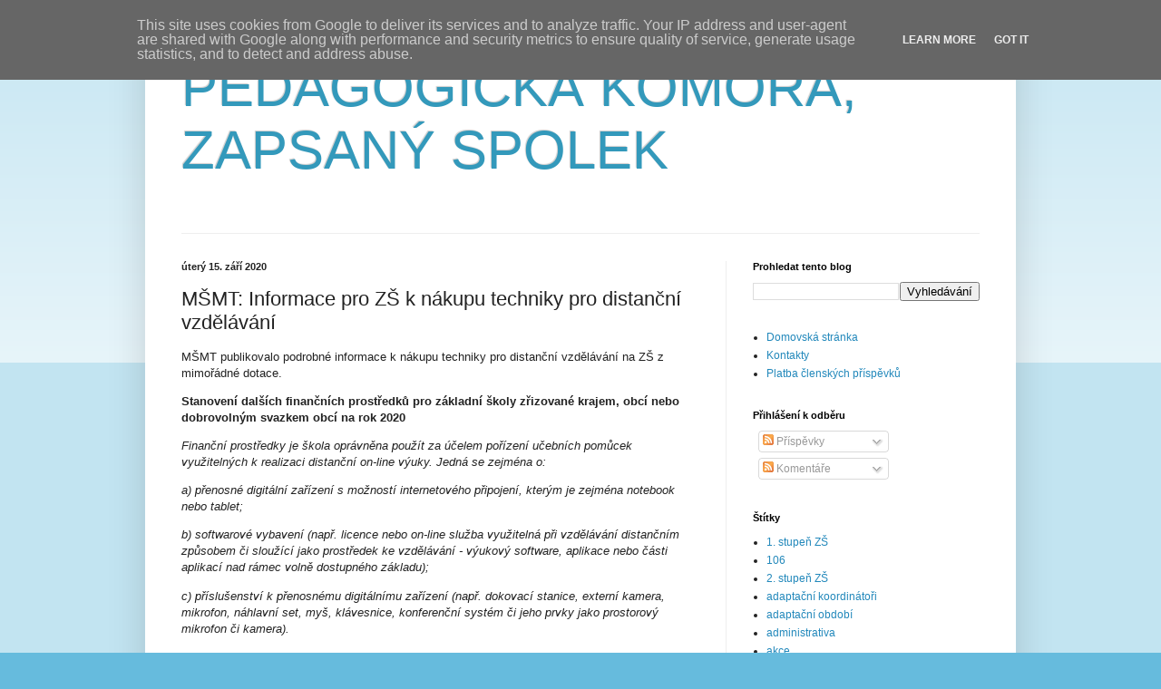

--- FILE ---
content_type: text/html; charset=UTF-8
request_url: https://www.pedagogicka-komora.cz/2020/09/msmt-informace-pro-zs-k-nakupu-techniky.html
body_size: 18248
content:
<!DOCTYPE html>
<html class='v2' dir='ltr' lang='cs'>
<head>
<link href='https://www.blogger.com/static/v1/widgets/335934321-css_bundle_v2.css' rel='stylesheet' type='text/css'/>
<meta content='width=1100' name='viewport'/>
<meta content='text/html; charset=UTF-8' http-equiv='Content-Type'/>
<meta content='blogger' name='generator'/>
<link href='https://www.pedagogicka-komora.cz/favicon.ico' rel='icon' type='image/x-icon'/>
<link href='http://www.pedagogicka-komora.cz/2020/09/msmt-informace-pro-zs-k-nakupu-techniky.html' rel='canonical'/>
<link rel="alternate" type="application/atom+xml" title="PEDAGOGICKÁ KOMORA, ZAPSANÝ SPOLEK - Atom" href="https://www.pedagogicka-komora.cz/feeds/posts/default" />
<link rel="alternate" type="application/rss+xml" title="PEDAGOGICKÁ KOMORA, ZAPSANÝ SPOLEK - RSS" href="https://www.pedagogicka-komora.cz/feeds/posts/default?alt=rss" />
<link rel="service.post" type="application/atom+xml" title="PEDAGOGICKÁ KOMORA, ZAPSANÝ SPOLEK - Atom" href="https://www.blogger.com/feeds/5094543418277532917/posts/default" />

<link rel="alternate" type="application/atom+xml" title="PEDAGOGICKÁ KOMORA, ZAPSANÝ SPOLEK - Atom" href="https://www.pedagogicka-komora.cz/feeds/6555164350775319879/comments/default" />
<!--Can't find substitution for tag [blog.ieCssRetrofitLinks]-->
<meta content='http://www.pedagogicka-komora.cz/2020/09/msmt-informace-pro-zs-k-nakupu-techniky.html' property='og:url'/>
<meta content='MŠMT: Informace pro ZŠ k nákupu techniky pro distanční vzdělávání' property='og:title'/>
<meta content='' property='og:description'/>
<title>PEDAGOGICKÁ KOMORA, ZAPSANÝ SPOLEK: MŠMT: Informace pro ZŠ k nákupu techniky pro distanční vzdělávání</title>
<style id='page-skin-1' type='text/css'><!--
/*
-----------------------------------------------
Blogger Template Style
Name:     Simple
Designer: Blogger
URL:      www.blogger.com
----------------------------------------------- */
/* Content
----------------------------------------------- */
body {
font: normal normal 12px Arial, Tahoma, Helvetica, FreeSans, sans-serif;
color: #222222;
background: #66bbdd none repeat scroll top left;
padding: 0 40px 40px 40px;
}
html body .region-inner {
min-width: 0;
max-width: 100%;
width: auto;
}
h2 {
font-size: 22px;
}
a:link {
text-decoration:none;
color: #2288bb;
}
a:visited {
text-decoration:none;
color: #888888;
}
a:hover {
text-decoration:underline;
color: #33aaff;
}
.body-fauxcolumn-outer .fauxcolumn-inner {
background: transparent url(https://resources.blogblog.com/blogblog/data/1kt/simple/body_gradient_tile_light.png) repeat scroll top left;
_background-image: none;
}
.body-fauxcolumn-outer .cap-top {
position: absolute;
z-index: 1;
height: 400px;
width: 100%;
}
.body-fauxcolumn-outer .cap-top .cap-left {
width: 100%;
background: transparent url(https://resources.blogblog.com/blogblog/data/1kt/simple/gradients_light.png) repeat-x scroll top left;
_background-image: none;
}
.content-outer {
-moz-box-shadow: 0 0 40px rgba(0, 0, 0, .15);
-webkit-box-shadow: 0 0 5px rgba(0, 0, 0, .15);
-goog-ms-box-shadow: 0 0 10px #333333;
box-shadow: 0 0 40px rgba(0, 0, 0, .15);
margin-bottom: 1px;
}
.content-inner {
padding: 10px 10px;
}
.content-inner {
background-color: #ffffff;
}
/* Header
----------------------------------------------- */
.header-outer {
background: transparent none repeat-x scroll 0 -400px;
_background-image: none;
}
.Header h1 {
font: normal normal 60px Arial, Tahoma, Helvetica, FreeSans, sans-serif;
color: #3399bb;
text-shadow: -1px -1px 1px rgba(0, 0, 0, .2);
}
.Header h1 a {
color: #3399bb;
}
.Header .description {
font-size: 140%;
color: #777777;
}
.header-inner .Header .titlewrapper {
padding: 22px 30px;
}
.header-inner .Header .descriptionwrapper {
padding: 0 30px;
}
/* Tabs
----------------------------------------------- */
.tabs-inner .section:first-child {
border-top: 1px solid #eeeeee;
}
.tabs-inner .section:first-child ul {
margin-top: -1px;
border-top: 1px solid #eeeeee;
border-left: 0 solid #eeeeee;
border-right: 0 solid #eeeeee;
}
.tabs-inner .widget ul {
background: #f5f5f5 url(https://resources.blogblog.com/blogblog/data/1kt/simple/gradients_light.png) repeat-x scroll 0 -800px;
_background-image: none;
border-bottom: 1px solid #eeeeee;
margin-top: 0;
margin-left: -30px;
margin-right: -30px;
}
.tabs-inner .widget li a {
display: inline-block;
padding: .6em 1em;
font: normal normal 14px Arial, Tahoma, Helvetica, FreeSans, sans-serif;
color: #999999;
border-left: 1px solid #ffffff;
border-right: 1px solid #eeeeee;
}
.tabs-inner .widget li:first-child a {
border-left: none;
}
.tabs-inner .widget li.selected a, .tabs-inner .widget li a:hover {
color: #000000;
background-color: #eeeeee;
text-decoration: none;
}
/* Columns
----------------------------------------------- */
.main-outer {
border-top: 0 solid #eeeeee;
}
.fauxcolumn-left-outer .fauxcolumn-inner {
border-right: 1px solid #eeeeee;
}
.fauxcolumn-right-outer .fauxcolumn-inner {
border-left: 1px solid #eeeeee;
}
/* Headings
----------------------------------------------- */
div.widget > h2,
div.widget h2.title {
margin: 0 0 1em 0;
font: normal bold 11px Arial, Tahoma, Helvetica, FreeSans, sans-serif;
color: #000000;
}
/* Widgets
----------------------------------------------- */
.widget .zippy {
color: #999999;
text-shadow: 2px 2px 1px rgba(0, 0, 0, .1);
}
.widget .popular-posts ul {
list-style: none;
}
/* Posts
----------------------------------------------- */
h2.date-header {
font: normal bold 11px Arial, Tahoma, Helvetica, FreeSans, sans-serif;
}
.date-header span {
background-color: transparent;
color: #222222;
padding: inherit;
letter-spacing: inherit;
margin: inherit;
}
.main-inner {
padding-top: 30px;
padding-bottom: 30px;
}
.main-inner .column-center-inner {
padding: 0 15px;
}
.main-inner .column-center-inner .section {
margin: 0 15px;
}
.post {
margin: 0 0 25px 0;
}
h3.post-title, .comments h4 {
font: normal normal 22px Arial, Tahoma, Helvetica, FreeSans, sans-serif;
margin: .75em 0 0;
}
.post-body {
font-size: 110%;
line-height: 1.4;
position: relative;
}
.post-body img, .post-body .tr-caption-container, .Profile img, .Image img,
.BlogList .item-thumbnail img {
padding: 2px;
background: #ffffff;
border: 1px solid #eeeeee;
-moz-box-shadow: 1px 1px 5px rgba(0, 0, 0, .1);
-webkit-box-shadow: 1px 1px 5px rgba(0, 0, 0, .1);
box-shadow: 1px 1px 5px rgba(0, 0, 0, .1);
}
.post-body img, .post-body .tr-caption-container {
padding: 5px;
}
.post-body .tr-caption-container {
color: #222222;
}
.post-body .tr-caption-container img {
padding: 0;
background: transparent;
border: none;
-moz-box-shadow: 0 0 0 rgba(0, 0, 0, .1);
-webkit-box-shadow: 0 0 0 rgba(0, 0, 0, .1);
box-shadow: 0 0 0 rgba(0, 0, 0, .1);
}
.post-header {
margin: 0 0 1.5em;
line-height: 1.6;
font-size: 90%;
}
.post-footer {
margin: 20px -2px 0;
padding: 5px 10px;
color: #666666;
background-color: #f9f9f9;
border-bottom: 1px solid #eeeeee;
line-height: 1.6;
font-size: 90%;
}
#comments .comment-author {
padding-top: 1.5em;
border-top: 1px solid #eeeeee;
background-position: 0 1.5em;
}
#comments .comment-author:first-child {
padding-top: 0;
border-top: none;
}
.avatar-image-container {
margin: .2em 0 0;
}
#comments .avatar-image-container img {
border: 1px solid #eeeeee;
}
/* Comments
----------------------------------------------- */
.comments .comments-content .icon.blog-author {
background-repeat: no-repeat;
background-image: url([data-uri]);
}
.comments .comments-content .loadmore a {
border-top: 1px solid #999999;
border-bottom: 1px solid #999999;
}
.comments .comment-thread.inline-thread {
background-color: #f9f9f9;
}
.comments .continue {
border-top: 2px solid #999999;
}
/* Accents
---------------------------------------------- */
.section-columns td.columns-cell {
border-left: 1px solid #eeeeee;
}
.blog-pager {
background: transparent none no-repeat scroll top center;
}
.blog-pager-older-link, .home-link,
.blog-pager-newer-link {
background-color: #ffffff;
padding: 5px;
}
.footer-outer {
border-top: 0 dashed #bbbbbb;
}
/* Mobile
----------------------------------------------- */
body.mobile  {
background-size: auto;
}
.mobile .body-fauxcolumn-outer {
background: transparent none repeat scroll top left;
}
.mobile .body-fauxcolumn-outer .cap-top {
background-size: 100% auto;
}
.mobile .content-outer {
-webkit-box-shadow: 0 0 3px rgba(0, 0, 0, .15);
box-shadow: 0 0 3px rgba(0, 0, 0, .15);
}
.mobile .tabs-inner .widget ul {
margin-left: 0;
margin-right: 0;
}
.mobile .post {
margin: 0;
}
.mobile .main-inner .column-center-inner .section {
margin: 0;
}
.mobile .date-header span {
padding: 0.1em 10px;
margin: 0 -10px;
}
.mobile h3.post-title {
margin: 0;
}
.mobile .blog-pager {
background: transparent none no-repeat scroll top center;
}
.mobile .footer-outer {
border-top: none;
}
.mobile .main-inner, .mobile .footer-inner {
background-color: #ffffff;
}
.mobile-index-contents {
color: #222222;
}
.mobile-link-button {
background-color: #2288bb;
}
.mobile-link-button a:link, .mobile-link-button a:visited {
color: #ffffff;
}
.mobile .tabs-inner .section:first-child {
border-top: none;
}
.mobile .tabs-inner .PageList .widget-content {
background-color: #eeeeee;
color: #000000;
border-top: 1px solid #eeeeee;
border-bottom: 1px solid #eeeeee;
}
.mobile .tabs-inner .PageList .widget-content .pagelist-arrow {
border-left: 1px solid #eeeeee;
}

--></style>
<style id='template-skin-1' type='text/css'><!--
body {
min-width: 960px;
}
.content-outer, .content-fauxcolumn-outer, .region-inner {
min-width: 960px;
max-width: 960px;
_width: 960px;
}
.main-inner .columns {
padding-left: 0;
padding-right: 310px;
}
.main-inner .fauxcolumn-center-outer {
left: 0;
right: 310px;
/* IE6 does not respect left and right together */
_width: expression(this.parentNode.offsetWidth -
parseInt("0") -
parseInt("310px") + 'px');
}
.main-inner .fauxcolumn-left-outer {
width: 0;
}
.main-inner .fauxcolumn-right-outer {
width: 310px;
}
.main-inner .column-left-outer {
width: 0;
right: 100%;
margin-left: -0;
}
.main-inner .column-right-outer {
width: 310px;
margin-right: -310px;
}
#layout {
min-width: 0;
}
#layout .content-outer {
min-width: 0;
width: 800px;
}
#layout .region-inner {
min-width: 0;
width: auto;
}
body#layout div.add_widget {
padding: 8px;
}
body#layout div.add_widget a {
margin-left: 32px;
}
--></style>
<link href='https://www.blogger.com/dyn-css/authorization.css?targetBlogID=5094543418277532917&amp;zx=3c0b3019-9426-4bb5-8a20-12802c9e6b68' media='none' onload='if(media!=&#39;all&#39;)media=&#39;all&#39;' rel='stylesheet'/><noscript><link href='https://www.blogger.com/dyn-css/authorization.css?targetBlogID=5094543418277532917&amp;zx=3c0b3019-9426-4bb5-8a20-12802c9e6b68' rel='stylesheet'/></noscript>
<meta name='google-adsense-platform-account' content='ca-host-pub-1556223355139109'/>
<meta name='google-adsense-platform-domain' content='blogspot.com'/>

<script type="text/javascript" language="javascript">
  // Supply ads personalization default for EEA readers
  // See https://www.blogger.com/go/adspersonalization
  adsbygoogle = window.adsbygoogle || [];
  if (typeof adsbygoogle.requestNonPersonalizedAds === 'undefined') {
    adsbygoogle.requestNonPersonalizedAds = 1;
  }
</script>


</head>
<body class='loading variant-pale'>
<div class='navbar section' id='navbar' name='Navigační lišta'><div class='widget Navbar' data-version='1' id='Navbar1'><script type="text/javascript">
    function setAttributeOnload(object, attribute, val) {
      if(window.addEventListener) {
        window.addEventListener('load',
          function(){ object[attribute] = val; }, false);
      } else {
        window.attachEvent('onload', function(){ object[attribute] = val; });
      }
    }
  </script>
<div id="navbar-iframe-container"></div>
<script type="text/javascript" src="https://apis.google.com/js/platform.js"></script>
<script type="text/javascript">
      gapi.load("gapi.iframes:gapi.iframes.style.bubble", function() {
        if (gapi.iframes && gapi.iframes.getContext) {
          gapi.iframes.getContext().openChild({
              url: 'https://www.blogger.com/navbar/5094543418277532917?po\x3d6555164350775319879\x26origin\x3dhttps://www.pedagogicka-komora.cz',
              where: document.getElementById("navbar-iframe-container"),
              id: "navbar-iframe"
          });
        }
      });
    </script><script type="text/javascript">
(function() {
var script = document.createElement('script');
script.type = 'text/javascript';
script.src = '//pagead2.googlesyndication.com/pagead/js/google_top_exp.js';
var head = document.getElementsByTagName('head')[0];
if (head) {
head.appendChild(script);
}})();
</script>
</div></div>
<div class='body-fauxcolumns'>
<div class='fauxcolumn-outer body-fauxcolumn-outer'>
<div class='cap-top'>
<div class='cap-left'></div>
<div class='cap-right'></div>
</div>
<div class='fauxborder-left'>
<div class='fauxborder-right'></div>
<div class='fauxcolumn-inner'>
</div>
</div>
<div class='cap-bottom'>
<div class='cap-left'></div>
<div class='cap-right'></div>
</div>
</div>
</div>
<div class='content'>
<div class='content-fauxcolumns'>
<div class='fauxcolumn-outer content-fauxcolumn-outer'>
<div class='cap-top'>
<div class='cap-left'></div>
<div class='cap-right'></div>
</div>
<div class='fauxborder-left'>
<div class='fauxborder-right'></div>
<div class='fauxcolumn-inner'>
</div>
</div>
<div class='cap-bottom'>
<div class='cap-left'></div>
<div class='cap-right'></div>
</div>
</div>
</div>
<div class='content-outer'>
<div class='content-cap-top cap-top'>
<div class='cap-left'></div>
<div class='cap-right'></div>
</div>
<div class='fauxborder-left content-fauxborder-left'>
<div class='fauxborder-right content-fauxborder-right'></div>
<div class='content-inner'>
<header>
<div class='header-outer'>
<div class='header-cap-top cap-top'>
<div class='cap-left'></div>
<div class='cap-right'></div>
</div>
<div class='fauxborder-left header-fauxborder-left'>
<div class='fauxborder-right header-fauxborder-right'></div>
<div class='region-inner header-inner'>
<div class='header section' id='header' name='Záhlaví'><div class='widget Header' data-version='1' id='Header1'>
<div id='header-inner'>
<div class='titlewrapper'>
<h1 class='title'>
<a href='https://www.pedagogicka-komora.cz/'>
PEDAGOGICKÁ KOMORA, ZAPSANÝ SPOLEK
</a>
</h1>
</div>
<div class='descriptionwrapper'>
<p class='description'><span>
</span></p>
</div>
</div>
</div></div>
</div>
</div>
<div class='header-cap-bottom cap-bottom'>
<div class='cap-left'></div>
<div class='cap-right'></div>
</div>
</div>
</header>
<div class='tabs-outer'>
<div class='tabs-cap-top cap-top'>
<div class='cap-left'></div>
<div class='cap-right'></div>
</div>
<div class='fauxborder-left tabs-fauxborder-left'>
<div class='fauxborder-right tabs-fauxborder-right'></div>
<div class='region-inner tabs-inner'>
<div class='tabs no-items section' id='crosscol' name='Napříč-všemi-sloupci'></div>
<div class='tabs no-items section' id='crosscol-overflow' name='Cross-Column 2'></div>
</div>
</div>
<div class='tabs-cap-bottom cap-bottom'>
<div class='cap-left'></div>
<div class='cap-right'></div>
</div>
</div>
<div class='main-outer'>
<div class='main-cap-top cap-top'>
<div class='cap-left'></div>
<div class='cap-right'></div>
</div>
<div class='fauxborder-left main-fauxborder-left'>
<div class='fauxborder-right main-fauxborder-right'></div>
<div class='region-inner main-inner'>
<div class='columns fauxcolumns'>
<div class='fauxcolumn-outer fauxcolumn-center-outer'>
<div class='cap-top'>
<div class='cap-left'></div>
<div class='cap-right'></div>
</div>
<div class='fauxborder-left'>
<div class='fauxborder-right'></div>
<div class='fauxcolumn-inner'>
</div>
</div>
<div class='cap-bottom'>
<div class='cap-left'></div>
<div class='cap-right'></div>
</div>
</div>
<div class='fauxcolumn-outer fauxcolumn-left-outer'>
<div class='cap-top'>
<div class='cap-left'></div>
<div class='cap-right'></div>
</div>
<div class='fauxborder-left'>
<div class='fauxborder-right'></div>
<div class='fauxcolumn-inner'>
</div>
</div>
<div class='cap-bottom'>
<div class='cap-left'></div>
<div class='cap-right'></div>
</div>
</div>
<div class='fauxcolumn-outer fauxcolumn-right-outer'>
<div class='cap-top'>
<div class='cap-left'></div>
<div class='cap-right'></div>
</div>
<div class='fauxborder-left'>
<div class='fauxborder-right'></div>
<div class='fauxcolumn-inner'>
</div>
</div>
<div class='cap-bottom'>
<div class='cap-left'></div>
<div class='cap-right'></div>
</div>
</div>
<!-- corrects IE6 width calculation -->
<div class='columns-inner'>
<div class='column-center-outer'>
<div class='column-center-inner'>
<div class='main section' id='main' name='Hlavní'><div class='widget Blog' data-version='1' id='Blog1'>
<div class='blog-posts hfeed'>

          <div class="date-outer">
        
<h2 class='date-header'><span>úterý 15. září 2020</span></h2>

          <div class="date-posts">
        
<div class='post-outer'>
<div class='post hentry uncustomized-post-template' itemprop='blogPost' itemscope='itemscope' itemtype='http://schema.org/BlogPosting'>
<meta content='5094543418277532917' itemprop='blogId'/>
<meta content='6555164350775319879' itemprop='postId'/>
<a name='6555164350775319879'></a>
<h3 class='post-title entry-title' itemprop='name'>
MŠMT: Informace pro ZŠ k nákupu techniky pro distanční vzdělávání
</h3>
<div class='post-header'>
<div class='post-header-line-1'></div>
</div>
<div class='post-body entry-content' id='post-body-6555164350775319879' itemprop='description articleBody'>
<p>MŠMT publikovalo podrobné informace k nákupu techniky pro distanční vzdělávání na ZŠ z mimořádné dotace.</p><p><b>Stanovení dalších finančních prostředků pro základní školy zřizované krajem, obcí nebo dobrovolným svazkem obcí na rok 2020</b></p><p><i>Finanční prostředky je škola oprávněna použít za účelem pořízení učebních pomůcek využitelných k realizaci distanční on-line výuky. Jedná se zejména o:</i></p><p><i>a) přenosné digitální zařízení s možností internetového připojení, kterým je zejména notebook nebo tablet;</i></p><p><i>b) softwarové vybavení (např. licence nebo on-line služba využitelná při vzdělávání distančním způsobem či sloužící jako prostředek ke vzdělávání - výukový software, aplikace nebo části aplikací nad rámec volně dostupného základu);</i></p><p><i>c) příslušenství k přenosnému digitálnímu zařízení (např. dokovací stanice, externí kamera, mikrofon, náhlavní set, myš, klávesnice, konferenční systém či jeho prvky jako prostorový mikrofon či kamera).</i></p><p><a href="https://www.msmt.cz/vzdelavani/skolstvi-v-cr/ekonomika-skolstvi/stanoveni-dalsich-financnich-prostredku-pro-zakladni-skoly">https://www.msmt.cz/vzdelavani/skolstvi-v-cr/ekonomika-skolstvi/stanoveni-dalsich-financnich-prostredku-pro-zakladni-skoly</a></p><p><br /></p>
<div style='clear: both;'></div>
</div>
<div class='post-footer'>
<div class='post-footer-line post-footer-line-1'>
<span class='post-author vcard'>
</span>
<span class='post-timestamp'>
v
<meta content='http://www.pedagogicka-komora.cz/2020/09/msmt-informace-pro-zs-k-nakupu-techniky.html' itemprop='url'/>
<a class='timestamp-link' href='https://www.pedagogicka-komora.cz/2020/09/msmt-informace-pro-zs-k-nakupu-techniky.html' rel='bookmark' title='permanent link'><abbr class='published' itemprop='datePublished' title='2020-09-15T19:59:00+02:00'>září 15, 2020</abbr></a>
</span>
<span class='post-comment-link'>
</span>
<span class='post-icons'>
<span class='item-control blog-admin pid-1125279159'>
<a href='https://www.blogger.com/post-edit.g?blogID=5094543418277532917&postID=6555164350775319879&from=pencil' title='Upravit příspěvek'>
<img alt='' class='icon-action' height='18' src='https://resources.blogblog.com/img/icon18_edit_allbkg.gif' width='18'/>
</a>
</span>
</span>
<div class='post-share-buttons goog-inline-block'>
<a class='goog-inline-block share-button sb-email' href='https://www.blogger.com/share-post.g?blogID=5094543418277532917&postID=6555164350775319879&target=email' target='_blank' title='Odeslat e-mailem'><span class='share-button-link-text'>Odeslat e-mailem</span></a><a class='goog-inline-block share-button sb-blog' href='https://www.blogger.com/share-post.g?blogID=5094543418277532917&postID=6555164350775319879&target=blog' onclick='window.open(this.href, "_blank", "height=270,width=475"); return false;' target='_blank' title='BlogThis!'><span class='share-button-link-text'>BlogThis!</span></a><a class='goog-inline-block share-button sb-twitter' href='https://www.blogger.com/share-post.g?blogID=5094543418277532917&postID=6555164350775319879&target=twitter' target='_blank' title='Sdílet na X'><span class='share-button-link-text'>Sdílet na X</span></a><a class='goog-inline-block share-button sb-facebook' href='https://www.blogger.com/share-post.g?blogID=5094543418277532917&postID=6555164350775319879&target=facebook' onclick='window.open(this.href, "_blank", "height=430,width=640"); return false;' target='_blank' title='Sdílet ve službě Facebook'><span class='share-button-link-text'>Sdílet ve službě Facebook</span></a><a class='goog-inline-block share-button sb-pinterest' href='https://www.blogger.com/share-post.g?blogID=5094543418277532917&postID=6555164350775319879&target=pinterest' target='_blank' title='Sdílet na Pinterestu'><span class='share-button-link-text'>Sdílet na Pinterestu</span></a>
</div>
</div>
<div class='post-footer-line post-footer-line-2'>
<span class='post-labels'>
Štítky:
<a href='https://www.pedagogicka-komora.cz/search/label/M%C5%A0MT' rel='tag'>MŠMT</a>,
<a href='https://www.pedagogicka-komora.cz/search/label/technika' rel='tag'>technika</a>
</span>
</div>
<div class='post-footer-line post-footer-line-3'>
<span class='post-location'>
</span>
</div>
</div>
</div>
<div class='comments' id='comments'>
<a name='comments'></a>
<h4>Žádné komentáře:</h4>
<div id='Blog1_comments-block-wrapper'>
<dl class='avatar-comment-indent' id='comments-block'>
</dl>
</div>
<p class='comment-footer'>
<div class='comment-form'>
<a name='comment-form'></a>
<h4 id='comment-post-message'>Okomentovat</h4>
<p>
</p>
<a href='https://www.blogger.com/comment/frame/5094543418277532917?po=6555164350775319879&hl=cs&saa=85391&origin=https://www.pedagogicka-komora.cz' id='comment-editor-src'></a>
<iframe allowtransparency='true' class='blogger-iframe-colorize blogger-comment-from-post' frameborder='0' height='410px' id='comment-editor' name='comment-editor' src='' width='100%'></iframe>
<script src='https://www.blogger.com/static/v1/jsbin/2830521187-comment_from_post_iframe.js' type='text/javascript'></script>
<script type='text/javascript'>
      BLOG_CMT_createIframe('https://www.blogger.com/rpc_relay.html');
    </script>
</div>
</p>
</div>
</div>
<div class='inline-ad'>
<!--Can't find substitution for tag [adCode]-->
</div>

        </div></div>
      
</div>
<div class='blog-pager' id='blog-pager'>
<span id='blog-pager-newer-link'>
<a class='blog-pager-newer-link' href='https://www.pedagogicka-komora.cz/2020/09/msmt-nejcastejsi-dotazy-ke-skolstvi.html' id='Blog1_blog-pager-newer-link' title='Novější příspěvek'>Novější příspěvek</a>
</span>
<span id='blog-pager-older-link'>
<a class='blog-pager-older-link' href='https://www.pedagogicka-komora.cz/2020/09/metodicky-pokyn-pro-narizovani.html' id='Blog1_blog-pager-older-link' title='Starší příspěvek'>Starší příspěvek</a>
</span>
<a class='home-link' href='https://www.pedagogicka-komora.cz/'>Domovská stránka</a>
</div>
<div class='clear'></div>
<div class='post-feeds'>
<div class='feed-links'>
Přihlásit se k odběru:
<a class='feed-link' href='https://www.pedagogicka-komora.cz/feeds/6555164350775319879/comments/default' target='_blank' type='application/atom+xml'>Komentáře k příspěvku (Atom)</a>
</div>
</div>
</div></div>
</div>
</div>
<div class='column-left-outer'>
<div class='column-left-inner'>
<aside>
</aside>
</div>
</div>
<div class='column-right-outer'>
<div class='column-right-inner'>
<aside>
<div class='sidebar section' id='sidebar-right-1'><div class='widget BlogSearch' data-version='1' id='BlogSearch1'>
<h2 class='title'>Prohledat tento blog</h2>
<div class='widget-content'>
<div id='BlogSearch1_form'>
<form action='https://www.pedagogicka-komora.cz/search' class='gsc-search-box' target='_top'>
<table cellpadding='0' cellspacing='0' class='gsc-search-box'>
<tbody>
<tr>
<td class='gsc-input'>
<input autocomplete='off' class='gsc-input' name='q' size='10' title='search' type='text' value=''/>
</td>
<td class='gsc-search-button'>
<input class='gsc-search-button' title='search' type='submit' value='Vyhledávání'/>
</td>
</tr>
</tbody>
</table>
</form>
</div>
</div>
<div class='clear'></div>
</div><div class='widget PageList' data-version='1' id='PageList1'>
<div class='widget-content'>
<ul>
<li>
<a href='http://pedagogicka-komora-z-s.blogspot.com/'>Domovská stránka</a>
</li>
<li>
<a href='https://www.pedagogicka-komora.cz/p/kontakty.html'>Kontakty</a>
</li>
<li>
<a href='https://www.pedagogicka-komora.cz/p/platba-clenskych-prispevku.html'>Platba členských příspěvků</a>
</li>
</ul>
<div class='clear'></div>
</div>
</div><div class='widget Subscribe' data-version='1' id='Subscribe1'>
<div style='white-space:nowrap'>
<h2 class='title'>Přihlášení k odběru</h2>
<div class='widget-content'>
<div class='subscribe-wrapper subscribe-type-POST'>
<div class='subscribe expanded subscribe-type-POST' id='SW_READER_LIST_Subscribe1POST' style='display:none;'>
<div class='top'>
<span class='inner' onclick='return(_SW_toggleReaderList(event, "Subscribe1POST"));'>
<img class='subscribe-dropdown-arrow' src='https://resources.blogblog.com/img/widgets/arrow_dropdown.gif'/>
<img align='absmiddle' alt='' border='0' class='feed-icon' src='https://resources.blogblog.com/img/icon_feed12.png'/>
Příspěvky
</span>
<div class='feed-reader-links'>
<a class='feed-reader-link' href='https://www.netvibes.com/subscribe.php?url=https%3A%2F%2Fwww.pedagogicka-komora.cz%2Ffeeds%2Fposts%2Fdefault' target='_blank'>
<img src='https://resources.blogblog.com/img/widgets/subscribe-netvibes.png'/>
</a>
<a class='feed-reader-link' href='https://add.my.yahoo.com/content?url=https%3A%2F%2Fwww.pedagogicka-komora.cz%2Ffeeds%2Fposts%2Fdefault' target='_blank'>
<img src='https://resources.blogblog.com/img/widgets/subscribe-yahoo.png'/>
</a>
<a class='feed-reader-link' href='https://www.pedagogicka-komora.cz/feeds/posts/default' target='_blank'>
<img align='absmiddle' class='feed-icon' src='https://resources.blogblog.com/img/icon_feed12.png'/>
                  Atom
                </a>
</div>
</div>
<div class='bottom'></div>
</div>
<div class='subscribe' id='SW_READER_LIST_CLOSED_Subscribe1POST' onclick='return(_SW_toggleReaderList(event, "Subscribe1POST"));'>
<div class='top'>
<span class='inner'>
<img class='subscribe-dropdown-arrow' src='https://resources.blogblog.com/img/widgets/arrow_dropdown.gif'/>
<span onclick='return(_SW_toggleReaderList(event, "Subscribe1POST"));'>
<img align='absmiddle' alt='' border='0' class='feed-icon' src='https://resources.blogblog.com/img/icon_feed12.png'/>
Příspěvky
</span>
</span>
</div>
<div class='bottom'></div>
</div>
</div>
<div class='subscribe-wrapper subscribe-type-PER_POST'>
<div class='subscribe expanded subscribe-type-PER_POST' id='SW_READER_LIST_Subscribe1PER_POST' style='display:none;'>
<div class='top'>
<span class='inner' onclick='return(_SW_toggleReaderList(event, "Subscribe1PER_POST"));'>
<img class='subscribe-dropdown-arrow' src='https://resources.blogblog.com/img/widgets/arrow_dropdown.gif'/>
<img align='absmiddle' alt='' border='0' class='feed-icon' src='https://resources.blogblog.com/img/icon_feed12.png'/>
Komentáře
</span>
<div class='feed-reader-links'>
<a class='feed-reader-link' href='https://www.netvibes.com/subscribe.php?url=https%3A%2F%2Fwww.pedagogicka-komora.cz%2Ffeeds%2F6555164350775319879%2Fcomments%2Fdefault' target='_blank'>
<img src='https://resources.blogblog.com/img/widgets/subscribe-netvibes.png'/>
</a>
<a class='feed-reader-link' href='https://add.my.yahoo.com/content?url=https%3A%2F%2Fwww.pedagogicka-komora.cz%2Ffeeds%2F6555164350775319879%2Fcomments%2Fdefault' target='_blank'>
<img src='https://resources.blogblog.com/img/widgets/subscribe-yahoo.png'/>
</a>
<a class='feed-reader-link' href='https://www.pedagogicka-komora.cz/feeds/6555164350775319879/comments/default' target='_blank'>
<img align='absmiddle' class='feed-icon' src='https://resources.blogblog.com/img/icon_feed12.png'/>
                  Atom
                </a>
</div>
</div>
<div class='bottom'></div>
</div>
<div class='subscribe' id='SW_READER_LIST_CLOSED_Subscribe1PER_POST' onclick='return(_SW_toggleReaderList(event, "Subscribe1PER_POST"));'>
<div class='top'>
<span class='inner'>
<img class='subscribe-dropdown-arrow' src='https://resources.blogblog.com/img/widgets/arrow_dropdown.gif'/>
<span onclick='return(_SW_toggleReaderList(event, "Subscribe1PER_POST"));'>
<img align='absmiddle' alt='' border='0' class='feed-icon' src='https://resources.blogblog.com/img/icon_feed12.png'/>
Komentáře
</span>
</span>
</div>
<div class='bottom'></div>
</div>
</div>
<div style='clear:both'></div>
</div>
</div>
<div class='clear'></div>
</div><div class='widget Label' data-version='1' id='Label1'>
<h2>Štítky</h2>
<div class='widget-content list-label-widget-content'>
<ul>
<li>
<a dir='ltr' href='https://www.pedagogicka-komora.cz/search/label/1.%20stupe%C5%88%20Z%C5%A0'>1. stupeň ZŠ</a>
</li>
<li>
<a dir='ltr' href='https://www.pedagogicka-komora.cz/search/label/106'>106</a>
</li>
<li>
<a dir='ltr' href='https://www.pedagogicka-komora.cz/search/label/2.%20stupe%C5%88%20Z%C5%A0'>2. stupeň ZŠ</a>
</li>
<li>
<a dir='ltr' href='https://www.pedagogicka-komora.cz/search/label/adapta%C4%8Dn%C3%AD%20koordin%C3%A1to%C5%99i'>adaptační koordinátoři</a>
</li>
<li>
<a dir='ltr' href='https://www.pedagogicka-komora.cz/search/label/adapta%C4%8Dn%C3%AD%20obdob%C3%AD'>adaptační období</a>
</li>
<li>
<a dir='ltr' href='https://www.pedagogicka-komora.cz/search/label/administrativa'>administrativa</a>
</li>
<li>
<a dir='ltr' href='https://www.pedagogicka-komora.cz/search/label/akce'>akce</a>
</li>
<li>
<a dir='ltr' href='https://www.pedagogicka-komora.cz/search/label/ak%C4%8Dn%C3%AD%20pl%C3%A1n'>akční plán</a>
</li>
<li>
<a dir='ltr' href='https://www.pedagogicka-komora.cz/search/label/akreditace'>akreditace</a>
</li>
<li>
<a dir='ltr' href='https://www.pedagogicka-komora.cz/search/label/Aktu%C3%A1ln%C4%9B'>Aktuálně</a>
</li>
<li>
<a dir='ltr' href='https://www.pedagogicka-komora.cz/search/label/aktu%C3%A1ln%C3%AD%20t%C3%A9ma'>aktuální téma</a>
</li>
<li>
<a dir='ltr' href='https://www.pedagogicka-komora.cz/search/label/alternativy'>alternativy</a>
</li>
<li>
<a dir='ltr' href='https://www.pedagogicka-komora.cz/search/label/anal%C3%BDzy'>analýzy</a>
</li>
<li>
<a dir='ltr' href='https://www.pedagogicka-komora.cz/search/label/angli%C4%8Dtina'>angličtina</a>
</li>
<li>
<a dir='ltr' href='https://www.pedagogicka-komora.cz/search/label/anketa'>anketa</a>
</li>
<li>
<a dir='ltr' href='https://www.pedagogicka-komora.cz/search/label/ANO%202011'>ANO 2011</a>
</li>
<li>
<a dir='ltr' href='https://www.pedagogicka-komora.cz/search/label/A%C5%98G'>AŘG</a>
</li>
<li>
<a dir='ltr' href='https://www.pedagogicka-komora.cz/search/label/asistenti'>asistenti</a>
</li>
<li>
<a dir='ltr' href='https://www.pedagogicka-komora.cz/search/label/Asociace%20d%C4%9Bkan%C5%AF%20pedagogick%C3%BDch%20fakult'>Asociace děkanů pedagogických fakult</a>
</li>
<li>
<a dir='ltr' href='https://www.pedagogicka-komora.cz/search/label/Asociace%20kraj%C5%AF'>Asociace krajů</a>
</li>
<li>
<a dir='ltr' href='https://www.pedagogicka-komora.cz/search/label/ASP'>ASP</a>
</li>
<li>
<a dir='ltr' href='https://www.pedagogicka-komora.cz/search/label/audit'>audit</a>
</li>
<li>
<a dir='ltr' href='https://www.pedagogicka-komora.cz/search/label/Avast'>Avast</a>
</li>
<li>
<a dir='ltr' href='https://www.pedagogicka-komora.cz/search/label/Bala%C5%A1'>Balaš</a>
</li>
<li>
<a dir='ltr' href='https://www.pedagogicka-komora.cz/search/label/Belgie'>Belgie</a>
</li>
<li>
<a dir='ltr' href='https://www.pedagogicka-komora.cz/search/label/benefity'>benefity</a>
</li>
<li>
<a dir='ltr' href='https://www.pedagogicka-komora.cz/search/label/Berkovcov%C3%A1'>Berkovcová</a>
</li>
<li>
<a dir='ltr' href='https://www.pedagogicka-komora.cz/search/label/blog'>blog</a>
</li>
<li>
<a dir='ltr' href='https://www.pedagogicka-komora.cz/search/label/causy'>causy</a>
</li>
<li>
<a dir='ltr' href='https://www.pedagogicka-komora.cz/search/label/CERMAT'>CERMAT</a>
</li>
<li>
<a dir='ltr' href='https://www.pedagogicka-komora.cz/search/label/c%C3%ADle'>cíle</a>
</li>
<li>
<a dir='ltr' href='https://www.pedagogicka-komora.cz/search/label/c%C3%ADrkevn%C3%AD'>církevní</a>
</li>
<li>
<a dir='ltr' href='https://www.pedagogicka-komora.cz/search/label/ciz%C3%AD%20jazyk'>cizí jazyk</a>
</li>
<li>
<a dir='ltr' href='https://www.pedagogicka-komora.cz/search/label/cizinci'>cizinci</a>
</li>
<li>
<a dir='ltr' href='https://www.pedagogicka-komora.cz/search/label/CLIL'>CLIL</a>
</li>
<li>
<a dir='ltr' href='https://www.pedagogicka-komora.cz/search/label/cut-off%20score'>cut-off score</a>
</li>
<li>
<a dir='ltr' href='https://www.pedagogicka-komora.cz/search/label/CZESHA'>CZESHA</a>
</li>
<li>
<a dir='ltr' href='https://www.pedagogicka-komora.cz/search/label/%C4%8Dasopis'>časopis</a>
</li>
<li>
<a dir='ltr' href='https://www.pedagogicka-komora.cz/search/label/%C4%8Cesk%C3%A1%20%C5%A1kola'>Česká škola</a>
</li>
<li>
<a dir='ltr' href='https://www.pedagogicka-komora.cz/search/label/%C4%8Cesk%C3%A1%20televize'>Česká televize</a>
</li>
<li>
<a dir='ltr' href='https://www.pedagogicka-komora.cz/search/label/%C4%8Cesk%C3%BD%20rozhlas'>Český rozhlas</a>
</li>
<li>
<a dir='ltr' href='https://www.pedagogicka-komora.cz/search/label/%C4%8Destn%C3%A9%20prohl%C3%A1%C5%A1en%C3%AD'>čestné prohlášení</a>
</li>
<li>
<a dir='ltr' href='https://www.pedagogicka-komora.cz/search/label/%C4%8De%C5%A1tina'>čeština</a>
</li>
<li>
<a dir='ltr' href='https://www.pedagogicka-komora.cz/search/label/%C4%8Dinnost'>činnost</a>
</li>
<li>
<a dir='ltr' href='https://www.pedagogicka-komora.cz/search/label/%C4%8Dl%C3%A1nky'>články</a>
</li>
<li>
<a dir='ltr' href='https://www.pedagogicka-komora.cz/search/label/%C4%8Dlenov%C3%A9'>členové</a>
</li>
<li>
<a dir='ltr' href='https://www.pedagogicka-komora.cz/search/label/%C4%8Dlensk%C3%A9%20p%C5%99%C3%ADsp%C4%9Bvky'>členské příspěvky</a>
</li>
<li>
<a dir='ltr' href='https://www.pedagogicka-komora.cz/search/label/%C4%8Dlenstv%C3%AD'>členství</a>
</li>
<li>
<a dir='ltr' href='https://www.pedagogicka-komora.cz/search/label/%C4%8Clov%C4%9Bk%20a%20sv%C4%9Bt%20pr%C3%A1ce'>Člověk a svět práce</a>
</li>
<li>
<a dir='ltr' href='https://www.pedagogicka-komora.cz/search/label/%C4%8CMKOS'>ČMKOS</a>
</li>
<li>
<a dir='ltr' href='https://www.pedagogicka-komora.cz/search/label/%C4%8CMOS%20P%C5%A0'>ČMOS PŠ</a>
</li>
<li>
<a dir='ltr' href='https://www.pedagogicka-komora.cz/search/label/%C4%8COSIV'>ČOSIV</a>
</li>
<li>
<a dir='ltr' href='https://www.pedagogicka-komora.cz/search/label/%C4%8CR'>ČR</a>
</li>
<li>
<a dir='ltr' href='https://www.pedagogicka-komora.cz/search/label/%C4%8CSSD'>ČSSD</a>
</li>
<li>
<a dir='ltr' href='https://www.pedagogicka-komora.cz/search/label/%C4%8CS%C3%9A'>ČSÚ</a>
</li>
<li>
<a dir='ltr' href='https://www.pedagogicka-komora.cz/search/label/%C4%8C%C5%A0I'>ČŠI</a>
</li>
<li>
<a dir='ltr' href='https://www.pedagogicka-komora.cz/search/label/%C4%8CTK'>ČTK</a>
</li>
<li>
<a dir='ltr' href='https://www.pedagogicka-komora.cz/search/label/d%C4%9Bjepis'>dějepis</a>
</li>
<li>
<a dir='ltr' href='https://www.pedagogicka-komora.cz/search/label/Den%20u%C4%8Ditel%C5%AF'>Den učitelů</a>
</li>
<li>
<a dir='ltr' href='https://www.pedagogicka-komora.cz/search/label/Den%20u%C4%8Ditel%C5%AF%20v%20%C4%8Dern%C3%A9'>Den učitelů v černé</a>
</li>
<li>
<a dir='ltr' href='https://www.pedagogicka-komora.cz/search/label/d%C4%9Bti'>děti</a>
</li>
<li>
<a dir='ltr' href='https://www.pedagogicka-komora.cz/search/label/d%C4%9Btsk%C3%A9%20domovy'>dětské domovy</a>
</li>
<li>
<a dir='ltr' href='https://www.pedagogicka-komora.cz/search/label/d%C4%9Btsk%C3%A9%20skupiny'>dětské skupiny</a>
</li>
<li>
<a dir='ltr' href='https://www.pedagogicka-komora.cz/search/label/d%C3%ADlny'>dílny</a>
</li>
<li>
<a dir='ltr' href='https://www.pedagogicka-komora.cz/search/label/diskuse'>diskuse</a>
</li>
<li>
<a dir='ltr' href='https://www.pedagogicka-komora.cz/search/label/diskuze'>diskuze</a>
</li>
<li>
<a dir='ltr' href='https://www.pedagogicka-komora.cz/search/label/distan%C4%8Dn%C3%AD%20v%C3%BDuka'>distanční výuka</a>
</li>
<li>
<a dir='ltr' href='https://www.pedagogicka-komora.cz/search/label/dlouhodob%C3%BD%20z%C3%A1m%C4%9Br'>dlouhodobý záměr</a>
</li>
<li>
<a dir='ltr' href='https://www.pedagogicka-komora.cz/search/label/dokument'>dokument</a>
</li>
<li>
<a dir='ltr' href='https://www.pedagogicka-komora.cz/search/label/dom%C3%A1c%C3%AD%20vzd%C4%9Bl%C3%A1v%C3%A1n%C3%AD'>domácí vzdělávání</a>
</li>
<li>
<a dir='ltr' href='https://www.pedagogicka-komora.cz/search/label/dopis'>dopis</a>
</li>
<li>
<a dir='ltr' href='https://www.pedagogicka-komora.cz/search/label/dopisy'>dopisy</a>
</li>
<li>
<a dir='ltr' href='https://www.pedagogicka-komora.cz/search/label/dopl%C5%88uj%C3%ADc%C3%AD%20pedagogick%C3%A9%20studium'>doplňující pedagogické studium</a>
</li>
<li>
<a dir='ltr' href='https://www.pedagogicka-komora.cz/search/label/doporu%C4%8Den%C3%AD'>doporučení</a>
</li>
<li>
<a dir='ltr' href='https://www.pedagogicka-komora.cz/search/label/dotace'>dotace</a>
</li>
<li>
<a dir='ltr' href='https://www.pedagogicka-komora.cz/search/label/dotazn%C3%ADk'>dotazník</a>
</li>
<li>
<a dir='ltr' href='https://www.pedagogicka-komora.cz/search/label/dou%C4%8Dov%C3%A1n%C3%AD'>doučování</a>
</li>
<li>
<a dir='ltr' href='https://www.pedagogicka-komora.cz/search/label/dvoulet%C3%A9%20d%C4%9Bti'>dvouleté děti</a>
</li>
<li>
<a dir='ltr' href='https://www.pedagogicka-komora.cz/search/label/DVPP'>DVPP</a>
</li>
<li>
<a dir='ltr' href='https://www.pedagogicka-komora.cz/search/label/DZS'>DZS</a>
</li>
<li>
<a dir='ltr' href='https://www.pedagogicka-komora.cz/search/label/EDUin'>EDUin</a>
</li>
<li>
<a dir='ltr' href='https://www.pedagogicka-komora.cz/search/label/Erasmus'>Erasmus</a>
</li>
<li>
<a dir='ltr' href='https://www.pedagogicka-komora.cz/search/label/etick%C3%BD%20kodex'>etický kodex</a>
</li>
<li>
<a dir='ltr' href='https://www.pedagogicka-komora.cz/search/label/eTwinning'>eTwinning</a>
</li>
<li>
<a dir='ltr' href='https://www.pedagogicka-komora.cz/search/label/EU'>EU</a>
</li>
<li>
<a dir='ltr' href='https://www.pedagogicka-komora.cz/search/label/Eurodesk'>Eurodesk</a>
</li>
<li>
<a dir='ltr' href='https://www.pedagogicka-komora.cz/search/label/Eurostat'>Eurostat</a>
</li>
<li>
<a dir='ltr' href='https://www.pedagogicka-komora.cz/search/label/Eurydice'>Eurydice</a>
</li>
<li>
<a dir='ltr' href='https://www.pedagogicka-komora.cz/search/label/Evropsk%C3%A1%20unie'>Evropská unie</a>
</li>
<li>
<a dir='ltr' href='https://www.pedagogicka-komora.cz/search/label/evropsk%C3%A9%20fondy'>evropské fondy</a>
</li>
<li>
<a dir='ltr' href='https://www.pedagogicka-komora.cz/search/label/Facebook'>Facebook</a>
</li>
<li>
<a dir='ltr' href='https://www.pedagogicka-komora.cz/search/label/Fakulta%20soci%C3%A1ln%C3%ADch%20v%C4%9Bd'>Fakulta sociálních věd</a>
</li>
<li>
<a dir='ltr' href='https://www.pedagogicka-komora.cz/search/label/financov%C3%A1n%C3%AD'>financování</a>
</li>
<li>
<a dir='ltr' href='https://www.pedagogicka-komora.cz/search/label/Finsko'>Finsko</a>
</li>
<li>
<a dir='ltr' href='https://www.pedagogicka-komora.cz/search/label/formativn%C3%AD%20hodnocen%C3%AD'>formativní hodnocení</a>
</li>
<li>
<a dir='ltr' href='https://www.pedagogicka-komora.cz/search/label/fotografie'>fotografie</a>
</li>
<li>
<a dir='ltr' href='https://www.pedagogicka-komora.cz/search/label/Franti%C5%A1ek%20Dob%C5%A1%C3%ADk'>František Dobšík</a>
</li>
<li>
<a dir='ltr' href='https://www.pedagogicka-komora.cz/search/label/fyzika'>fyzika</a>
</li>
<li>
<a dir='ltr' href='https://www.pedagogicka-komora.cz/search/label/G%20Suite'>G Suite</a>
</li>
<li>
<a dir='ltr' href='https://www.pedagogicka-komora.cz/search/label/GDPR'>GDPR</a>
</li>
<li>
<a dir='ltr' href='https://www.pedagogicka-komora.cz/search/label/grafy'>grafy</a>
</li>
<li>
<a dir='ltr' href='https://www.pedagogicka-komora.cz/search/label/gramotnosti'>gramotnosti</a>
</li>
<li>
<a dir='ltr' href='https://www.pedagogicka-komora.cz/search/label/harmonogram'>harmonogram</a>
</li>
<li>
<a dir='ltr' href='https://www.pedagogicka-komora.cz/search/label/HDP'>HDP</a>
</li>
<li>
<a dir='ltr' href='https://www.pedagogicka-komora.cz/search/label/Hejn%C3%BD'>Hejný</a>
</li>
<li>
<a dir='ltr' href='https://www.pedagogicka-komora.cz/search/label/historie'>historie</a>
</li>
<li>
<a dir='ltr' href='https://www.pedagogicka-komora.cz/search/label/hlasov%C3%A1n%C3%AD'>hlasování</a>
</li>
<li>
<a dir='ltr' href='https://www.pedagogicka-komora.cz/search/label/hodnocen%C3%AD'>hodnocení</a>
</li>
<li>
<a dir='ltr' href='https://www.pedagogicka-komora.cz/search/label/home-office'>home-office</a>
</li>
<li>
<a dir='ltr' href='https://www.pedagogicka-komora.cz/search/label/hospitalizace'>hospitalizace</a>
</li>
<li>
<a dir='ltr' href='https://www.pedagogicka-komora.cz/search/label/Hospod%C3%A1%C5%99sk%C3%A9%20noviny'>Hospodářské noviny</a>
</li>
<li>
<a dir='ltr' href='https://www.pedagogicka-komora.cz/search/label/hudebn%C3%AD%20v%C3%BDchova'>hudební výchova</a>
</li>
<li>
<a dir='ltr' href='https://www.pedagogicka-komora.cz/search/label/hygiena'>hygiena</a>
</li>
<li>
<a dir='ltr' href='https://www.pedagogicka-komora.cz/search/label/hygienick%C3%A1%20vyhl%C3%A1%C5%A1ka'>hygienická vyhláška</a>
</li>
<li>
<a dir='ltr' href='https://www.pedagogicka-komora.cz/search/label/chemie'>chemie</a>
</li>
<li>
<a dir='ltr' href='https://www.pedagogicka-komora.cz/search/label/chr%C3%A1n%C4%9Bn%C3%A1%20osoba'>chráněná osoba</a>
</li>
<li>
<a dir='ltr' href='https://www.pedagogicka-komora.cz/search/label/iDNES'>iDNES</a>
</li>
<li>
<a dir='ltr' href='https://www.pedagogicka-komora.cz/search/label/IMKA'>IMKA</a>
</li>
<li>
<a dir='ltr' href='https://www.pedagogicka-komora.cz/search/label/individu%C3%A1ln%C3%AD%20vzd%C4%9Bl%C3%A1v%C3%A1n%C3%AD'>individuální vzdělávání</a>
</li>
<li>
<a dir='ltr' href='https://www.pedagogicka-komora.cz/search/label/infoma%C4%8Dn%C3%AD%20syst%C3%A9m'>infomační systém</a>
</li>
<li>
<a dir='ltr' href='https://www.pedagogicka-komora.cz/search/label/informa%C4%8Dn%C3%AD%20syst%C3%A9m'>informační systém</a>
</li>
<li>
<a dir='ltr' href='https://www.pedagogicka-komora.cz/search/label/informatika'>informatika</a>
</li>
<li>
<a dir='ltr' href='https://www.pedagogicka-komora.cz/search/label/iniciativa'>iniciativa</a>
</li>
<li>
<a dir='ltr' href='https://www.pedagogicka-komora.cz/search/label/inkluze'>inkluze</a>
</li>
<li>
<a dir='ltr' href='https://www.pedagogicka-komora.cz/search/label/inovace'>inovace</a>
</li>
<li>
<a dir='ltr' href='https://www.pedagogicka-komora.cz/search/label/inspektor%C3%A1t%20pr%C3%A1ce'>inspektorát práce</a>
</li>
<li>
<a dir='ltr' href='https://www.pedagogicka-komora.cz/search/label/internetov%C3%A9%20str%C3%A1nky'>internetové stránky</a>
</li>
<li>
<a dir='ltr' href='https://www.pedagogicka-komora.cz/search/label/interpelace'>interpelace</a>
</li>
<li>
<a dir='ltr' href='https://www.pedagogicka-komora.cz/search/label/Intranet'>Intranet</a>
</li>
<li>
<a dir='ltr' href='https://www.pedagogicka-komora.cz/search/label/It%C3%A1lie'>Itálie</a>
</li>
<li>
<a dir='ltr' href='https://www.pedagogicka-komora.cz/search/label/ITIC'>ITIC</a>
</li>
<li>
<a dir='ltr' href='https://www.pedagogicka-komora.cz/search/label/IZS'>IZS</a>
</li>
<li>
<a dir='ltr' href='https://www.pedagogicka-komora.cz/search/label/Jana%20Mal%C3%A1%C4%8Dov%C3%A1'>Jana Maláčová</a>
</li>
<li>
<a dir='ltr' href='https://www.pedagogicka-komora.cz/search/label/Janek%20Wagner'>Janek Wagner</a>
</li>
<li>
<a dir='ltr' href='https://www.pedagogicka-komora.cz/search/label/Jarom%C3%ADra%20V%C3%ADtkov%C3%A1'>Jaromíra Vítková</a>
</li>
<li>
<a dir='ltr' href='https://www.pedagogicka-komora.cz/search/label/jedn%C3%A1n%C3%AD'>jednání</a>
</li>
<li>
<a dir='ltr' href='https://www.pedagogicka-komora.cz/search/label/jesle'>jesle</a>
</li>
<li>
<a dir='ltr' href='https://www.pedagogicka-komora.cz/search/label/Kanada'>Kanada</a>
</li>
<li>
<a dir='ltr' href='https://www.pedagogicka-komora.cz/search/label/kapacita%20%C5%A1kol'>kapacita škol</a>
</li>
<li>
<a dir='ltr' href='https://www.pedagogicka-komora.cz/search/label/karant%C3%A9na'>karanténa</a>
</li>
<li>
<a dir='ltr' href='https://www.pedagogicka-komora.cz/search/label/kari%C3%A9rn%C3%AD%20%C5%99%C3%A1d'>kariérní řád</a>
</li>
<li>
<a dir='ltr' href='https://www.pedagogicka-komora.cz/search/label/Karvaiov%C3%A1'>Karvaiová</a>
</li>
<li>
<a dir='ltr' href='https://www.pedagogicka-komora.cz/search/label/KDU-%C4%8CSL'>KDU-ČSL</a>
</li>
<li>
<a dir='ltr' href='https://www.pedagogicka-komora.cz/search/label/Klaus'>Klaus</a>
</li>
<li>
<a dir='ltr' href='https://www.pedagogicka-komora.cz/search/label/Komensk%C3%BD'>Komenský</a>
</li>
<li>
<a dir='ltr' href='https://www.pedagogicka-komora.cz/search/label/koment%C3%A1%C5%99'>komentář</a>
</li>
<li>
<a dir='ltr' href='https://www.pedagogicka-komora.cz/search/label/koncepce'>koncepce</a>
</li>
<li>
<a dir='ltr' href='https://www.pedagogicka-komora.cz/search/label/konference'>konference</a>
</li>
<li>
<a dir='ltr' href='https://www.pedagogicka-komora.cz/search/label/kontakty'>kontakty</a>
</li>
<li>
<a dir='ltr' href='https://www.pedagogicka-komora.cz/search/label/kontroln%C3%AD%20komise'>kontrolní komise</a>
</li>
<li>
<a dir='ltr' href='https://www.pedagogicka-komora.cz/search/label/konvent'>konvent</a>
</li>
<li>
<a dir='ltr' href='https://www.pedagogicka-komora.cz/search/label/konzervato%C5%99e'>konzervatoře</a>
</li>
<li>
<a dir='ltr' href='https://www.pedagogicka-komora.cz/search/label/koordin%C3%A1tor'>koordinátor</a>
</li>
<li>
<a dir='ltr' href='https://www.pedagogicka-komora.cz/search/label/koordin%C3%A1to%C5%99i'>koordinátoři</a>
</li>
<li>
<a dir='ltr' href='https://www.pedagogicka-komora.cz/search/label/koronakrize'>koronakrize</a>
</li>
<li>
<a dir='ltr' href='https://www.pedagogicka-komora.cz/search/label/koronavirus'>koronavirus</a>
</li>
<li>
<a dir='ltr' href='https://www.pedagogicka-komora.cz/search/label/korupce'>korupce</a>
</li>
<li>
<a dir='ltr' href='https://www.pedagogicka-komora.cz/search/label/kraje'>kraje</a>
</li>
<li>
<a dir='ltr' href='https://www.pedagogicka-komora.cz/search/label/krajsk%C3%A9%20hygiencik%C3%A9%20stanice'>krajské hygienciké stanice</a>
</li>
<li>
<a dir='ltr' href='https://www.pedagogicka-komora.cz/search/label/krajsk%C3%A9%20hygienick%C3%A9%20stanice'>krajské hygienické stanice</a>
</li>
<li>
<a dir='ltr' href='https://www.pedagogicka-komora.cz/search/label/Kr%C3%A1lov%C3%A9hradeck%C3%BD%20kraj'>Královéhradecký kraj</a>
</li>
<li>
<a dir='ltr' href='https://www.pedagogicka-komora.cz/search/label/Kritick%C3%A9%20listy'>Kritické listy</a>
</li>
<li>
<a dir='ltr' href='https://www.pedagogicka-komora.cz/search/label/Kritick%C3%A9%20my%C5%A1len%C3%AD'>Kritické myšlení</a>
</li>
<li>
<a dir='ltr' href='https://www.pedagogicka-komora.cz/search/label/kulat%C3%BD%20st%C5%AFl'>kulatý stůl</a>
</li>
<li>
<a dir='ltr' href='https://www.pedagogicka-komora.cz/search/label/kurikulum'>kurikulum</a>
</li>
<li>
<a dir='ltr' href='https://www.pedagogicka-komora.cz/search/label/kvalifikace'>kvalifikace</a>
</li>
<li>
<a dir='ltr' href='https://www.pedagogicka-komora.cz/search/label/legislativa'>legislativa</a>
</li>
<li>
<a dir='ltr' href='https://www.pedagogicka-komora.cz/search/label/let%C3%A1%C4%8Dky'>letáčky</a>
</li>
<li>
<a dir='ltr' href='https://www.pedagogicka-komora.cz/search/label/Lidov%C3%A9%20noviny'>Lidové noviny</a>
</li>
<li>
<a dir='ltr' href='https://www.pedagogicka-komora.cz/search/label/manu%C3%A1ly'>manuály</a>
</li>
<li>
<a dir='ltr' href='https://www.pedagogicka-komora.cz/search/label/mapy%20u%C4%8Debn%C3%ADho%20pokroku'>mapy učebního pokroku</a>
</li>
<li>
<a dir='ltr' href='https://www.pedagogicka-komora.cz/search/label/Mark%C3%A9ta%20Illov%C3%A1'>Markéta Illová</a>
</li>
<li>
<a dir='ltr' href='https://www.pedagogicka-komora.cz/search/label/Mark%C3%A9ta%20Seidlov%C3%A1'>Markéta Seidlová</a>
</li>
<li>
<a dir='ltr' href='https://www.pedagogicka-komora.cz/search/label/matematika'>matematika</a>
</li>
<li>
<a dir='ltr' href='https://www.pedagogicka-komora.cz/search/label/mate%C5%99sk%C3%A9%20%C5%A1koly'>mateřské školy</a>
</li>
<li>
<a dir='ltr' href='https://www.pedagogicka-komora.cz/search/label/maturita'>maturita</a>
</li>
<li>
<a dir='ltr' href='https://www.pedagogicka-komora.cz/search/label/memorandum'>memorandum</a>
</li>
<li>
<a dir='ltr' href='https://www.pedagogicka-komora.cz/search/label/metodick%C3%A9%20v%C3%BDklady'>metodické výklady</a>
</li>
<li>
<a dir='ltr' href='https://www.pedagogicka-komora.cz/search/label/metodick%C3%BD%20pokyn'>metodický pokyn</a>
</li>
<li>
<a dir='ltr' href='https://www.pedagogicka-komora.cz/search/label/metodik'>metodik</a>
</li>
<li>
<a dir='ltr' href='https://www.pedagogicka-komora.cz/search/label/metodika'>metodika</a>
</li>
<li>
<a dir='ltr' href='https://www.pedagogicka-komora.cz/search/label/metodiky'>metodiky</a>
</li>
<li>
<a dir='ltr' href='https://www.pedagogicka-komora.cz/search/label/mezin%C3%A1rodn%C3%AD'>mezinárodní</a>
</li>
<li>
<a dir='ltr' href='https://www.pedagogicka-komora.cz/search/label/MF'>MF</a>
</li>
<li>
<a dir='ltr' href='https://www.pedagogicka-komora.cz/search/label/MF%20DNES'>MF DNES</a>
</li>
<li>
<a dir='ltr' href='https://www.pedagogicka-komora.cz/search/label/mikrojesle'>mikrojesle</a>
</li>
<li>
<a dir='ltr' href='https://www.pedagogicka-komora.cz/search/label/mimo%C5%99%C3%A1dn%C3%A9%20opat%C5%99en%C3%AD'>mimořádné opatření</a>
</li>
<li>
<a dir='ltr' href='https://www.pedagogicka-komora.cz/search/label/minim%C3%A1ln%C3%AD%20mzda'>minimální mzda</a>
</li>
<li>
<a dir='ltr' href='https://www.pedagogicka-komora.cz/search/label/ministerstvo%20financ%C3%AD'>ministerstvo financí</a>
</li>
<li>
<a dir='ltr' href='https://www.pedagogicka-komora.cz/search/label/ministerstvo%20pro%20m%C3%ADstn%C3%AD%20rozvoj'>ministerstvo pro místní rozvoj</a>
</li>
<li>
<a dir='ltr' href='https://www.pedagogicka-komora.cz/search/label/ministerstvo%20vnitra'>ministerstvo vnitra</a>
</li>
<li>
<a dir='ltr' href='https://www.pedagogicka-komora.cz/search/label/ministerstvo%20zdravotnictv%C3%AD'>ministerstvo zdravotnictví</a>
</li>
<li>
<a dir='ltr' href='https://www.pedagogicka-komora.cz/search/label/ministr%20%C5%A1kolstv%C3%AD'>ministr školství</a>
</li>
<li>
<a dir='ltr' href='https://www.pedagogicka-komora.cz/search/label/ministr%20vnitra'>ministr vnitra</a>
</li>
<li>
<a dir='ltr' href='https://www.pedagogicka-komora.cz/search/label/ministr%20zdravotnictv%C3%AD'>ministr zdravotnictví</a>
</li>
<li>
<a dir='ltr' href='https://www.pedagogicka-komora.cz/search/label/montessori'>montessori</a>
</li>
<li>
<a dir='ltr' href='https://www.pedagogicka-komora.cz/search/label/MPSV'>MPSV</a>
</li>
<li>
<a dir='ltr' href='https://www.pedagogicka-komora.cz/search/label/M%C5%A0'>MŠ</a>
</li>
<li>
<a dir='ltr' href='https://www.pedagogicka-komora.cz/search/label/M%C5%A0MT'>MŠMT</a>
</li>
<li>
<a dir='ltr' href='https://www.pedagogicka-komora.cz/search/label/MZ'>MZ</a>
</li>
<li>
<a dir='ltr' href='https://www.pedagogicka-komora.cz/search/label/Nadace%20%C4%8Cesk%C3%A9%20spo%C5%99itelny'>Nadace České spořitelny</a>
</li>
<li>
<a dir='ltr' href='https://www.pedagogicka-komora.cz/search/label/Nadace%20OSF'>Nadace OSF</a>
</li>
<li>
<a dir='ltr' href='https://www.pedagogicka-komora.cz/search/label/nadtarify'>nadtarify</a>
</li>
<li>
<a dir='ltr' href='https://www.pedagogicka-komora.cz/search/label/n%C3%A1hradn%C3%AD'>náhradní</a>
</li>
<li>
<a dir='ltr' href='https://www.pedagogicka-komora.cz/search/label/n%C3%A1klady'>náklady</a>
</li>
<li>
<a dir='ltr' href='https://www.pedagogicka-komora.cz/search/label/n%C3%A1m%C4%9Bstci'>náměstci</a>
</li>
<li>
<a dir='ltr' href='https://www.pedagogicka-komora.cz/search/label/na%C5%99%C3%ADzen%C3%AD%20vl%C3%A1dy'>nařízení vlády</a>
</li>
<li>
<a dir='ltr' href='https://www.pedagogicka-komora.cz/search/label/n%C3%A1st%C4%9Bnka'>nástěnka</a>
</li>
<li>
<a dir='ltr' href='https://www.pedagogicka-komora.cz/search/label/n%C3%A1vod'>návod</a>
</li>
<li>
<a dir='ltr' href='https://www.pedagogicka-komora.cz/search/label/n%C3%A1vrhy'>návrhy</a>
</li>
<li>
<a dir='ltr' href='https://www.pedagogicka-komora.cz/search/label/n%C3%A1zory'>názory</a>
</li>
<li>
<a dir='ltr' href='https://www.pedagogicka-komora.cz/search/label/N%C4%9Bmecko'>Německo</a>
</li>
<li>
<a dir='ltr' href='https://www.pedagogicka-komora.cz/search/label/nepedagogi%C4%8Dt%C3%AD%20pracovn%C3%ADci'>nepedagogičtí pracovníci</a>
</li>
<li>
<a dir='ltr' href='https://www.pedagogicka-komora.cz/search/label/neziskovky'>neziskovky</a>
</li>
<li>
<a dir='ltr' href='https://www.pedagogicka-komora.cz/search/label/NIDV'>NIDV</a>
</li>
<li>
<a dir='ltr' href='https://www.pedagogicka-komora.cz/search/label/normativy'>normativy</a>
</li>
<li>
<a dir='ltr' href='https://www.pedagogicka-komora.cz/search/label/nouzov%C3%BD%20stav'>nouzový stav</a>
</li>
<li>
<a dir='ltr' href='https://www.pedagogicka-komora.cz/search/label/novela'>novela</a>
</li>
<li>
<a dir='ltr' href='https://www.pedagogicka-komora.cz/search/label/Novinky.cz'>Novinky.cz</a>
</li>
<li>
<a dir='ltr' href='https://www.pedagogicka-komora.cz/search/label/NPI%20%C4%8CR'>NPI ČR</a>
</li>
<li>
<a dir='ltr' href='https://www.pedagogicka-komora.cz/search/label/N%C3%9AV'>NÚV</a>
</li>
<li>
<a dir='ltr' href='https://www.pedagogicka-komora.cz/search/label/ob%C4%8Dansk%C3%A1%20v%C3%BDchova'>občanská výchova</a>
</li>
<li>
<a dir='ltr' href='https://www.pedagogicka-komora.cz/search/label/ob%C4%9Bdy'>obědy</a>
</li>
<li>
<a dir='ltr' href='https://www.pedagogicka-komora.cz/search/label/o%C4%8Dkov%C3%A1n%C3%AD'>očkování</a>
</li>
<li>
<a dir='ltr' href='https://www.pedagogicka-komora.cz/search/label/odbory'>odbory</a>
</li>
<li>
<a dir='ltr' href='https://www.pedagogicka-komora.cz/search/label/odkazy'>odkazy</a>
</li>
<li>
<a dir='ltr' href='https://www.pedagogicka-komora.cz/search/label/odm%C4%9Bny'>odměny</a>
</li>
<li>
<a dir='ltr' href='https://www.pedagogicka-komora.cz/search/label/odpov%C4%9Bdi'>odpovědi</a>
</li>
<li>
<a dir='ltr' href='https://www.pedagogicka-komora.cz/search/label/ODS'>ODS</a>
</li>
<li>
<a dir='ltr' href='https://www.pedagogicka-komora.cz/search/label/odvol%C3%A1n%C3%AD'>odvolání</a>
</li>
<li>
<a dir='ltr' href='https://www.pedagogicka-komora.cz/search/label/OECD'>OECD</a>
</li>
<li>
<a dir='ltr' href='https://www.pedagogicka-komora.cz/search/label/ochrann%C3%A9%20pom%C5%AFcky'>ochranné pomůcky</a>
</li>
<li>
<a dir='ltr' href='https://www.pedagogicka-komora.cz/search/label/okresy'>okresy</a>
</li>
<li>
<a dir='ltr' href='https://www.pedagogicka-komora.cz/search/label/ombudsman'>ombudsman</a>
</li>
<li>
<a dir='ltr' href='https://www.pedagogicka-komora.cz/search/label/on-line%20zdroje'>on-line zdroje</a>
</li>
<li>
<a dir='ltr' href='https://www.pedagogicka-komora.cz/search/label/ONIV'>ONIV</a>
</li>
<li>
<a dir='ltr' href='https://www.pedagogicka-komora.cz/search/label/OP%20VVV'>OP VVV</a>
</li>
<li>
<a dir='ltr' href='https://www.pedagogicka-komora.cz/search/label/opatrovn%C3%ADk'>opatrovník</a>
</li>
<li>
<a dir='ltr' href='https://www.pedagogicka-komora.cz/search/label/opat%C5%99en%C3%AD'>opatření</a>
</li>
<li>
<a dir='ltr' href='https://www.pedagogicka-komora.cz/search/label/organizace'>organizace</a>
</li>
<li>
<a dir='ltr' href='https://www.pedagogicka-komora.cz/search/label/o%C5%A1et%C5%99ovn%C3%A9'>ošetřovné</a>
</li>
<li>
<a dir='ltr' href='https://www.pedagogicka-komora.cz/search/label/otev%C5%99en%C3%AD%20%C5%A1kol'>otevření škol</a>
</li>
<li>
<a dir='ltr' href='https://www.pedagogicka-komora.cz/search/label/otev%C5%99en%C3%BD%20dopis'>otevřený dopis</a>
</li>
<li>
<a dir='ltr' href='https://www.pedagogicka-komora.cz/search/label/pamlskov%C3%A1%20vyhl%C3%A1%C5%A1ka'>pamlsková vyhláška</a>
</li>
<li>
<a dir='ltr' href='https://www.pedagogicka-komora.cz/search/label/Parlamentn%C3%AD%20institut'>Parlamentní institut</a>
</li>
<li>
<a dir='ltr' href='https://www.pedagogicka-komora.cz/search/label/Partie'>Partie</a>
</li>
<li>
<a dir='ltr' href='https://www.pedagogicka-komora.cz/search/label/pedagog'>pedagog</a>
</li>
<li>
<a dir='ltr' href='https://www.pedagogicka-komora.cz/search/label/pedagogick%C3%A1%20intervence'>pedagogická intervence</a>
</li>
<li>
<a dir='ltr' href='https://www.pedagogicka-komora.cz/search/label/Pedagogick%C3%A1%20komora'>Pedagogická komora</a>
</li>
<li>
<a dir='ltr' href='https://www.pedagogicka-komora.cz/search/label/pedagogick%C3%A9%20fakulty'>pedagogické fakulty</a>
</li>
<li>
<a dir='ltr' href='https://www.pedagogicka-komora.cz/search/label/pedagogi%C4%8Dt%C3%AD%20pracovn%C3%ADci'>pedagogičtí pracovníci</a>
</li>
<li>
<a dir='ltr' href='https://www.pedagogicka-komora.cz/search/label/PES'>PES</a>
</li>
<li>
<a dir='ltr' href='https://www.pedagogicka-komora.cz/search/label/petice'>petice</a>
</li>
<li>
<a dir='ltr' href='https://www.pedagogicka-komora.cz/search/label/PHmax'>PHmax</a>
</li>
<li>
<a dir='ltr' href='https://www.pedagogicka-komora.cz/search/label/P%C3%ADcl'>Pícl</a>
</li>
<li>
<a dir='ltr' href='https://www.pedagogicka-komora.cz/search/label/pir%C3%A1ti'>piráti</a>
</li>
<li>
<a dir='ltr' href='https://www.pedagogicka-komora.cz/search/label/Plaga'>Plaga</a>
</li>
<li>
<a dir='ltr' href='https://www.pedagogicka-komora.cz/search/label/plak%C3%A1t'>plakát</a>
</li>
<li>
<a dir='ltr' href='https://www.pedagogicka-komora.cz/search/label/platov%C3%A9%20t%C5%99%C3%ADdy'>platové třídy</a>
</li>
<li>
<a dir='ltr' href='https://www.pedagogicka-komora.cz/search/label/platy'>platy</a>
</li>
<li>
<a dir='ltr' href='https://www.pedagogicka-komora.cz/search/label/po%C4%8Dty%20u%C4%8Ditel%C5%AF'>počty učitelů</a>
</li>
<li>
<a dir='ltr' href='https://www.pedagogicka-komora.cz/search/label/po%C4%8Dty%20%C5%BE%C3%A1k%C5%AF'>počty žáků</a>
</li>
<li>
<a dir='ltr' href='https://www.pedagogicka-komora.cz/search/label/podfinancov%C3%A1n%C3%AD'>podfinancování</a>
</li>
<li>
<a dir='ltr' href='https://www.pedagogicka-komora.cz/search/label/podn%C4%9Bt'>podnět</a>
</li>
<li>
<a dir='ltr' href='https://www.pedagogicka-komora.cz/search/label/podpisy'>podpisy</a>
</li>
<li>
<a dir='ltr' href='https://www.pedagogicka-komora.cz/search/label/podpora'>podpora</a>
</li>
<li>
<a dir='ltr' href='https://www.pedagogicka-komora.cz/search/label/podp%C5%AFrn%C3%A1%20opat%C5%99en%C3%AD'>podpůrná opatření</a>
</li>
<li>
<a dir='ltr' href='https://www.pedagogicka-komora.cz/search/label/podv%C3%BDbory'>podvýbory</a>
</li>
<li>
<a dir='ltr' href='https://www.pedagogicka-komora.cz/search/label/pokyny'>pokyny</a>
</li>
<li>
<a dir='ltr' href='https://www.pedagogicka-komora.cz/search/label/policie'>policie</a>
</li>
<li>
<a dir='ltr' href='https://www.pedagogicka-komora.cz/search/label/pomoc'>pomoc</a>
</li>
<li>
<a dir='ltr' href='https://www.pedagogicka-komora.cz/search/label/Poradce%20%C5%99editelky%20mate%C5%99sk%C3%A9%20%C5%A1koly'>Poradce ředitelky mateřské školy</a>
</li>
<li>
<a dir='ltr' href='https://www.pedagogicka-komora.cz/search/label/poradensk%C3%A1%20za%C5%99%C3%ADzen%C3%AD'>poradenská zařízení</a>
</li>
<li>
<a dir='ltr' href='https://www.pedagogicka-komora.cz/search/label/poradna'>poradna</a>
</li>
<li>
<a dir='ltr' href='https://www.pedagogicka-komora.cz/search/label/poslanci'>poslanci</a>
</li>
<li>
<a dir='ltr' href='https://www.pedagogicka-komora.cz/search/label/Poslaneck%C3%A1%20sn%C4%9Bmovna'>Poslanecká sněmovna</a>
</li>
<li>
<a dir='ltr' href='https://www.pedagogicka-komora.cz/search/label/povinn%C3%A1%20%C5%A1koln%C3%AD%20doch%C3%A1zka'>povinná školní docházka</a>
</li>
<li>
<a dir='ltr' href='https://www.pedagogicka-komora.cz/search/label/povinn%C3%A9%20p%C5%99ed%C5%A1koln%C3%AD%20vzd%C4%9Bl%C3%A1v%C3%A1n%C3%AD'>povinné předškolní vzdělávání</a>
</li>
<li>
<a dir='ltr' href='https://www.pedagogicka-komora.cz/search/label/povinnosti'>povinnosti</a>
</li>
<li>
<a dir='ltr' href='https://www.pedagogicka-komora.cz/search/label/pozemky'>pozemky</a>
</li>
<li>
<a dir='ltr' href='https://www.pedagogicka-komora.cz/search/label/pozm%C4%9B%C5%88ovac%C3%AD%20n%C3%A1vrhy'>pozměňovací návrhy</a>
</li>
<li>
<a dir='ltr' href='https://www.pedagogicka-komora.cz/search/label/pozv%C3%A1nky'>pozvánky</a>
</li>
<li>
<a dir='ltr' href='https://www.pedagogicka-komora.cz/search/label/po%C5%BEadavky'>požadavky</a>
</li>
<li>
<a dir='ltr' href='https://www.pedagogicka-komora.cz/search/label/po%C5%BE%C3%A1rn%C3%AD%20p%C5%99edpisy'>požární předpisy</a>
</li>
<li>
<a dir='ltr' href='https://www.pedagogicka-komora.cz/search/label/PPP'>PPP</a>
</li>
<li>
<a dir='ltr' href='https://www.pedagogicka-komora.cz/search/label/pracovn%C3%AD%20doba'>pracovní doba</a>
</li>
<li>
<a dir='ltr' href='https://www.pedagogicka-komora.cz/search/label/pracovn%C3%AD%20skupiny'>pracovní skupiny</a>
</li>
<li>
<a dir='ltr' href='https://www.pedagogicka-komora.cz/search/label/pracovn%C3%AD%20vyu%C4%8Dov%C3%A1n%C3%AD'>pracovní vyučování</a>
</li>
<li>
<a dir='ltr' href='https://www.pedagogicka-komora.cz/search/label/Praha'>Praha</a>
</li>
<li>
<a dir='ltr' href='https://www.pedagogicka-komora.cz/search/label/pr%C3%A1va'>práva</a>
</li>
<li>
<a dir='ltr' href='https://www.pedagogicka-komora.cz/search/label/pr%C3%A1vn%C3%AD%20v%C3%BDklad'>právní výklad</a>
</li>
<li>
<a dir='ltr' href='https://www.pedagogicka-komora.cz/search/label/praxe'>praxe</a>
</li>
<li>
<a dir='ltr' href='https://www.pedagogicka-komora.cz/search/label/Pra%C5%BEsk%C3%BD%20inova%C4%8Dn%C3%AD%20institut'>Pražský inovační institut</a>
</li>
<li>
<a dir='ltr' href='https://www.pedagogicka-komora.cz/search/label/premi%C3%A9r'>premiér</a>
</li>
<li>
<a dir='ltr' href='https://www.pedagogicka-komora.cz/search/label/prevence'>prevence</a>
</li>
<li>
<a dir='ltr' href='https://www.pedagogicka-komora.cz/search/label/prezen%C4%8Dn%C3%AD'>prezenční</a>
</li>
<li>
<a dir='ltr' href='https://www.pedagogicka-komora.cz/search/label/prezentace'>prezentace</a>
</li>
<li>
<a dir='ltr' href='https://www.pedagogicka-komora.cz/search/label/prezident%20spolku'>prezident spolku</a>
</li>
<li>
<a dir='ltr' href='https://www.pedagogicka-komora.cz/search/label/prezidium'>prezidium</a>
</li>
<li>
<a dir='ltr' href='https://www.pedagogicka-komora.cz/search/label/profese%20u%C4%8Ditele'>profese učitele</a>
</li>
<li>
<a dir='ltr' href='https://www.pedagogicka-komora.cz/search/label/profesn%C3%AD%20komory'>profesní komory</a>
</li>
<li>
<a dir='ltr' href='https://www.pedagogicka-komora.cz/search/label/program'>program</a>
</li>
<li>
<a dir='ltr' href='https://www.pedagogicka-komora.cz/search/label/programov%C3%A9%20prohl%C3%A1%C5%A1en%C3%AD'>programové prohlášení</a>
</li>
<li>
<a dir='ltr' href='https://www.pedagogicka-komora.cz/search/label/propagace'>propagace</a>
</li>
<li>
<a dir='ltr' href='https://www.pedagogicka-komora.cz/search/label/prov%C3%A1zej%C3%ADc%C3%AD%20u%C4%8Ditel'>provázející učitel</a>
</li>
<li>
<a dir='ltr' href='https://www.pedagogicka-komora.cz/search/label/pr%C5%AFzkum'>průzkum</a>
</li>
<li>
<a dir='ltr' href='https://www.pedagogicka-komora.cz/search/label/Prvn%C3%AD%20republika'>První republika</a>
</li>
<li>
<a dir='ltr' href='https://www.pedagogicka-komora.cz/search/label/p%C5%99%C3%A1n%C3%AD'>přání</a>
</li>
<li>
<a dir='ltr' href='https://www.pedagogicka-komora.cz/search/label/p%C5%99edseda%20vl%C3%A1dy'>předseda vlády</a>
</li>
<li>
<a dir='ltr' href='https://www.pedagogicka-komora.cz/search/label/p%C5%99ed%C5%A1koln%C3%AD%20vzd%C4%9Bl%C3%A1v%C3%A1n%C3%AD'>předškolní vzdělávání</a>
</li>
<li>
<a dir='ltr' href='https://www.pedagogicka-komora.cz/search/label/p%C5%99ekr%C3%BDv%C3%A1n%C3%AD%20u%C4%8Ditelek'>překrývání učitelek</a>
</li>
<li>
<a dir='ltr' href='https://www.pedagogicka-komora.cz/search/label/p%C5%99estupky'>přestupky</a>
</li>
<li>
<a dir='ltr' href='https://www.pedagogicka-komora.cz/search/label/p%C5%99ihl%C3%A1%C5%A1ka'>přihláška</a>
</li>
<li>
<a dir='ltr' href='https://www.pedagogicka-komora.cz/search/label/p%C5%99ij%C3%ADmac%C3%AD%20zkou%C5%A1ky'>přijímací zkoušky</a>
</li>
<li>
<a dir='ltr' href='https://www.pedagogicka-komora.cz/search/label/p%C5%99%C3%ADklady%20dobr%C3%A9%20praxe'>příklady dobré praxe</a>
</li>
<li>
<a dir='ltr' href='https://www.pedagogicka-komora.cz/search/label/P%C5%99%C3%ADloha%20RVP%20ZV%20LMP'>Příloha RVP ZV LMP</a>
</li>
<li>
<a dir='ltr' href='https://www.pedagogicka-komora.cz/search/label/p%C5%99%C3%ADm%C3%A1%20pedagogick%C3%A1%20%C4%8Dinnost'>přímá pedagogická činnost</a>
</li>
<li>
<a dir='ltr' href='https://www.pedagogicka-komora.cz/search/label/p%C5%99%C3%ADm%C3%A1%20pedagogick%C3%A1%20%C4%8Dinnosti'>přímá pedagogická činnosti</a>
</li>
<li>
<a dir='ltr' href='https://www.pedagogicka-komora.cz/search/label/p%C5%99%C3%ADplatek'>příplatek</a>
</li>
<li>
<a dir='ltr' href='https://www.pedagogicka-komora.cz/search/label/p%C5%99ipom%C3%ADnkov%C3%A1n%C3%AD'>připomínkování</a>
</li>
<li>
<a dir='ltr' href='https://www.pedagogicka-komora.cz/search/label/p%C5%99%C3%ADpravn%C3%A9%20t%C5%99%C3%ADdy'>přípravné třídy</a>
</li>
<li>
<a dir='ltr' href='https://www.pedagogicka-komora.cz/search/label/p%C5%99%C3%ADrodopis'>přírodopis</a>
</li>
<li>
<a dir='ltr' href='https://www.pedagogicka-komora.cz/search/label/PSP'>PSP</a>
</li>
<li>
<a dir='ltr' href='https://www.pedagogicka-komora.cz/search/label/psychologov%C3%A9'>psychologové</a>
</li>
<li>
<a dir='ltr' href='https://www.pedagogicka-komora.cz/search/label/publikace'>publikace</a>
</li>
<li>
<a dir='ltr' href='https://www.pedagogicka-komora.cz/search/label/R'>R</a>
</li>
<li>
<a dir='ltr' href='https://www.pedagogicka-komora.cz/search/label/Rada%20Evropy'>Rada Evropy</a>
</li>
<li>
<a dir='ltr' href='https://www.pedagogicka-komora.cz/search/label/Radek%20S%C3%A1rk%C3%B6zi'>Radek Sárközi</a>
</li>
<li>
<a dir='ltr' href='https://www.pedagogicka-komora.cz/search/label/reakce'>reakce</a>
</li>
<li>
<a dir='ltr' href='https://www.pedagogicka-komora.cz/search/label/reforma%20financov%C3%A1n%C3%AD'>reforma financování</a>
</li>
<li>
<a dir='ltr' href='https://www.pedagogicka-komora.cz/search/label/registra%C4%8Dn%C3%AD%20poplatek'>registrační poplatek</a>
</li>
<li>
<a dir='ltr' href='https://www.pedagogicka-komora.cz/search/label/Respekt'>Respekt</a>
</li>
<li>
<a dir='ltr' href='https://www.pedagogicka-komora.cz/search/label/revize%20RVP'>revize RVP</a>
</li>
<li>
<a dir='ltr' href='https://www.pedagogicka-komora.cz/search/label/rodi%C4%8De'>rodiče</a>
</li>
<li>
<a dir='ltr' href='https://www.pedagogicka-komora.cz/search/label/Rodina%20a%20%C5%A1kola'>Rodina a škola</a>
</li>
<li>
<a dir='ltr' href='https://www.pedagogicka-komora.cz/search/label/Romov%C3%A9'>Romové</a>
</li>
<li>
<a dir='ltr' href='https://www.pedagogicka-komora.cz/search/label/rozhlas'>rozhlas</a>
</li>
<li>
<a dir='ltr' href='https://www.pedagogicka-komora.cz/search/label/rozhod%C4%8D%C3%AD%20komise'>rozhodčí komise</a>
</li>
<li>
<a dir='ltr' href='https://www.pedagogicka-komora.cz/search/label/rozhodnut%C3%AD'>rozhodnutí</a>
</li>
<li>
<a dir='ltr' href='https://www.pedagogicka-komora.cz/search/label/rozhovor'>rozhovor</a>
</li>
<li>
<a dir='ltr' href='https://www.pedagogicka-komora.cz/search/label/rozpo%C4%8Det'>rozpočet</a>
</li>
<li>
<a dir='ltr' href='https://www.pedagogicka-komora.cz/search/label/RUD'>RUD</a>
</li>
<li>
<a dir='ltr' href='https://www.pedagogicka-komora.cz/search/label/RVP%20ZV'>RVP ZV</a>
</li>
<li>
<a dir='ltr' href='https://www.pedagogicka-komora.cz/search/label/RWCT'>RWCT</a>
</li>
<li>
<a dir='ltr' href='https://www.pedagogicka-komora.cz/search/label/%C5%99editel%20%C5%A1koly'>ředitel školy</a>
</li>
<li>
<a dir='ltr' href='https://www.pedagogicka-komora.cz/search/label/%C5%99editel%C3%A9'>ředitelé</a>
</li>
<li>
<a dir='ltr' href='https://www.pedagogicka-komora.cz/search/label/%C5%99editel%C3%A9%20odboru'>ředitelé odboru</a>
</li>
<li>
<a dir='ltr' href='https://www.pedagogicka-komora.cz/search/label/%C5%99editelsk%C3%A9%20volno'>ředitelské volno</a>
</li>
<li>
<a dir='ltr' href='https://www.pedagogicka-komora.cz/search/label/sabatikl'>sabatikl</a>
</li>
<li>
<a dir='ltr' href='https://www.pedagogicka-komora.cz/search/label/S%C3%A1rk%C3%B6zi'>Sárközi</a>
</li>
<li>
<a dir='ltr' href='https://www.pedagogicka-komora.cz/search/label/sborn%C3%ADk'>sborník</a>
</li>
<li>
<a dir='ltr' href='https://www.pedagogicka-komora.cz/search/label/sebehodnocen%C3%AD'>sebehodnocení</a>
</li>
<li>
<a dir='ltr' href='https://www.pedagogicka-komora.cz/search/label/sen%C3%A1t'>senát</a>
</li>
<li>
<a dir='ltr' href='https://www.pedagogicka-komora.cz/search/label/sen%C3%A1to%C5%99i'>senátoři</a>
</li>
<li>
<a dir='ltr' href='https://www.pedagogicka-komora.cz/search/label/signat%C3%A1%C5%99i'>signatáři</a>
</li>
<li>
<a dir='ltr' href='https://www.pedagogicka-komora.cz/search/label/SKAV'>SKAV</a>
</li>
<li>
<a dir='ltr' href='https://www.pedagogicka-komora.cz/search/label/sleva'>sleva</a>
</li>
<li>
<a dir='ltr' href='https://www.pedagogicka-komora.cz/search/label/slevy'>slevy</a>
</li>
<li>
<a dir='ltr' href='https://www.pedagogicka-komora.cz/search/label/Slovensk%C3%A1%20komora%20u%C4%8Ditel%C5%AF'>Slovenská komora učitelů</a>
</li>
<li>
<a dir='ltr' href='https://www.pedagogicka-komora.cz/search/label/Slovensko'>Slovensko</a>
</li>
<li>
<a dir='ltr' href='https://www.pedagogicka-komora.cz/search/label/soukrom%C3%A9'>soukromé</a>
</li>
<li>
<a dir='ltr' href='https://www.pedagogicka-komora.cz/search/label/sout%C4%9B%C5%BE'>soutěž</a>
</li>
<li>
<a dir='ltr' href='https://www.pedagogicka-komora.cz/search/label/SP%20%C4%8CR'>SP ČR</a>
</li>
<li>
<a dir='ltr' href='https://www.pedagogicka-komora.cz/search/label/SPC'>SPC</a>
</li>
<li>
<a dir='ltr' href='https://www.pedagogicka-komora.cz/search/label/specializovan%C3%A9%20%C4%8Dinnosti'>specializované činnosti</a>
</li>
<li>
<a dir='ltr' href='https://www.pedagogicka-komora.cz/search/label/speci%C3%A1ln%C3%AD%20pedagogov%C3%A9'>speciální pedagogové</a>
</li>
<li>
<a dir='ltr' href='https://www.pedagogicka-komora.cz/search/label/speci%C3%A1ln%C3%AD%20%C5%A1koly'>speciální školy</a>
</li>
<li>
<a dir='ltr' href='https://www.pedagogicka-komora.cz/search/label/spole%C4%8Dn%C3%A9%20vzd%C4%9Bl%C3%A1v%C3%A1n%C3%AD'>společné vzdělávání</a>
</li>
<li>
<a dir='ltr' href='https://www.pedagogicka-komora.cz/search/label/spolek'>spolek</a>
</li>
<li>
<a dir='ltr' href='https://www.pedagogicka-komora.cz/search/label/spolupr%C3%A1ce'>spolupráce</a>
</li>
<li>
<a dir='ltr' href='https://www.pedagogicka-komora.cz/search/label/spot%C5%99ebn%C3%AD%20ko%C5%A1'>spotřební koš</a>
</li>
<li>
<a dir='ltr' href='https://www.pedagogicka-komora.cz/search/label/S%C5%A0'>SŠ</a>
</li>
<li>
<a dir='ltr' href='https://www.pedagogicka-komora.cz/search/label/STAN'>STAN</a>
</li>
<li>
<a dir='ltr' href='https://www.pedagogicka-komora.cz/search/label/stanovisko'>stanovisko</a>
</li>
<li>
<a dir='ltr' href='https://www.pedagogicka-komora.cz/search/label/stanovy'>stanovy</a>
</li>
<li>
<a dir='ltr' href='https://www.pedagogicka-komora.cz/search/label/statistiky'>statistiky</a>
</li>
<li>
<a dir='ltr' href='https://www.pedagogicka-komora.cz/search/label/stavebn%C3%AD%20vyhl%C3%A1%C5%A1ka'>stavební vyhláška</a>
</li>
<li>
<a dir='ltr' href='https://www.pedagogicka-komora.cz/search/label/st%C3%A1vka'>stávka</a>
</li>
<li>
<a dir='ltr' href='https://www.pedagogicka-komora.cz/search/label/st%C3%A1vkov%C3%A1%20pohotovost'>stávková pohotovost</a>
</li>
<li>
<a dir='ltr' href='https://www.pedagogicka-komora.cz/search/label/st%C3%AD%C5%BEnost'>stížnost</a>
</li>
<li>
<a dir='ltr' href='https://www.pedagogicka-komora.cz/search/label/strany'>strany</a>
</li>
<li>
<a dir='ltr' href='https://www.pedagogicka-komora.cz/search/label/Strategie%202020'>Strategie 2020</a>
</li>
<li>
<a dir='ltr' href='https://www.pedagogicka-komora.cz/search/label/Strategie%202030'>Strategie 2030</a>
</li>
<li>
<a dir='ltr' href='https://www.pedagogicka-komora.cz/search/label/stravov%C3%A1n%C3%AD'>stravování</a>
</li>
<li>
<a dir='ltr' href='https://www.pedagogicka-komora.cz/search/label/st%C5%99edn%C3%AD%20%C5%A1koly'>střední školy</a>
</li>
<li>
<a dir='ltr' href='https://www.pedagogicka-komora.cz/search/label/studenti'>studenti</a>
</li>
<li>
<a dir='ltr' href='https://www.pedagogicka-komora.cz/search/label/syndrom%20vyho%C5%99en%C3%AD'>syndrom vyhoření</a>
</li>
<li>
<a dir='ltr' href='https://www.pedagogicka-komora.cz/search/label/SYPO'>SYPO</a>
</li>
<li>
<a dir='ltr' href='https://www.pedagogicka-komora.cz/search/label/%C5%A1et%C5%99en%C3%AD'>šetření</a>
</li>
<li>
<a dir='ltr' href='https://www.pedagogicka-komora.cz/search/label/%C5%A1koln%C3%AD%20dru%C5%BEiny'>školní družiny</a>
</li>
<li>
<a dir='ltr' href='https://www.pedagogicka-komora.cz/search/label/%C5%A1koln%C3%AD%20j%C3%ADdelny'>školní jídelny</a>
</li>
<li>
<a dir='ltr' href='https://www.pedagogicka-komora.cz/search/label/%C5%A1koln%C3%AD%20kluby'>školní kluby</a>
</li>
<li>
<a dir='ltr' href='https://www.pedagogicka-komora.cz/search/label/%C5%A1kolsk%C3%A1%20za%C5%99%C3%ADzen%C3%AD'>školská zařízení</a>
</li>
<li>
<a dir='ltr' href='https://www.pedagogicka-komora.cz/search/label/%C5%A1kolsk%C3%BD%20ombudsman'>školský ombudsman</a>
</li>
<li>
<a dir='ltr' href='https://www.pedagogicka-komora.cz/search/label/%C5%A1kolsk%C3%BD%20v%C3%BDbor'>školský výbor</a>
</li>
<li>
<a dir='ltr' href='https://www.pedagogicka-komora.cz/search/label/%C5%A1kolsk%C3%BD%20z%C3%A1kon'>školský zákon</a>
</li>
<li>
<a dir='ltr' href='https://www.pedagogicka-komora.cz/search/label/%C5%A1kolstv%C3%AD'>školství</a>
</li>
<li>
<a dir='ltr' href='https://www.pedagogicka-komora.cz/search/label/%C5%A1koly'>školy</a>
</li>
<li>
<a dir='ltr' href='https://www.pedagogicka-komora.cz/search/label/%C5%A0koly%20z%C5%AFst%C3%A1vaj%C3%AD%20v%20%C4%8Dern%C3%A9'>Školy zůstávají v černé</a>
</li>
<li>
<a dir='ltr' href='https://www.pedagogicka-komora.cz/search/label/%C5%A0tefan%20Kl%C3%ADma'>Štefan Klíma</a>
</li>
<li>
<a dir='ltr' href='https://www.pedagogicka-komora.cz/search/label/%C5%A0VP'>ŠVP</a>
</li>
<li>
<a dir='ltr' href='https://www.pedagogicka-komora.cz/search/label/tarify'>tarify</a>
</li>
<li>
<a dir='ltr' href='https://www.pedagogicka-komora.cz/search/label/technika'>technika</a>
</li>
<li>
<a dir='ltr' href='https://www.pedagogicka-komora.cz/search/label/testov%C3%A1n%C3%AD'>testování</a>
</li>
<li>
<a dir='ltr' href='https://www.pedagogicka-komora.cz/search/label/TIMSS'>TIMSS</a>
</li>
<li>
<a dir='ltr' href='https://www.pedagogicka-komora.cz/search/label/tipy'>tipy</a>
</li>
<li>
<a dir='ltr' href='https://www.pedagogicka-komora.cz/search/label/tiskov%C3%A1%20zpr%C3%A1va'>tisková zpráva</a>
</li>
<li>
<a dir='ltr' href='https://www.pedagogicka-komora.cz/search/label/TOP09'>TOP09</a>
</li>
<li>
<a dir='ltr' href='https://www.pedagogicka-komora.cz/search/label/tripartita'>tripartita</a>
</li>
<li>
<a dir='ltr' href='https://www.pedagogicka-komora.cz/search/label/t%C5%99%C3%ADdn%C3%AD%20u%C4%8Ditel%C3%A9'>třídní učitelé</a>
</li>
<li>
<a dir='ltr' href='https://www.pedagogicka-komora.cz/search/label/t%C5%99%C3%ADdy'>třídy</a>
</li>
<li>
<a dir='ltr' href='https://www.pedagogicka-komora.cz/search/label/TV%20Prima'>TV Prima</a>
</li>
<li>
<a dir='ltr' href='https://www.pedagogicka-komora.cz/search/label/Twitter'>Twitter</a>
</li>
<li>
<a dir='ltr' href='https://www.pedagogicka-komora.cz/search/label/T%C3%BDden%20%C5%A1kol%20v%20%C4%8Dern%C3%A9'>Týden škol v černé</a>
</li>
<li>
<a dir='ltr' href='https://www.pedagogicka-komora.cz/search/label/u%C4%8Debnice'>učebnice</a>
</li>
<li>
<a dir='ltr' href='https://www.pedagogicka-komora.cz/search/label/U%C4%8Ditel%20na%C5%BEivo'>Učitel naživo</a>
</li>
<li>
<a dir='ltr' href='https://www.pedagogicka-komora.cz/search/label/u%C4%8Ditel%C3%A9'>učitelé</a>
</li>
<li>
<a dir='ltr' href='https://www.pedagogicka-komora.cz/search/label/u%C4%8Ditel%C3%A9%20odborn%C3%A9ho%20v%C3%BDcviku'>učitelé odborného výcviku</a>
</li>
<li>
<a dir='ltr' href='https://www.pedagogicka-komora.cz/search/label/U%C4%8Ditel%C3%A9%20sob%C4%9B'>Učitelé sobě</a>
</li>
<li>
<a dir='ltr' href='https://www.pedagogicka-komora.cz/search/label/u%C4%8Ditelka'>učitelka</a>
</li>
<li>
<a dir='ltr' href='https://www.pedagogicka-komora.cz/search/label/U%C4%8Ditelsk%C3%A1%20platforma'>Učitelská platforma</a>
</li>
<li>
<a dir='ltr' href='https://www.pedagogicka-komora.cz/search/label/U%C4%8Ditelsk%C3%A9%20noviny'>Učitelské noviny</a>
</li>
<li>
<a dir='ltr' href='https://www.pedagogicka-komora.cz/search/label/Ukrajina'>Ukrajina</a>
</li>
<li>
<a dir='ltr' href='https://www.pedagogicka-komora.cz/search/label/Univerzita%20Karlova'>Univerzita Karlova</a>
</li>
<li>
<a dir='ltr' href='https://www.pedagogicka-komora.cz/search/label/%C3%BA%C5%99edn%C3%AD%20osoba'>úřední osoba</a>
</li>
<li>
<a dir='ltr' href='https://www.pedagogicka-komora.cz/search/label/%C3%BA%C5%99edn%C3%ADci'>úředníci</a>
</li>
<li>
<a dir='ltr' href='https://www.pedagogicka-komora.cz/search/label/USA'>USA</a>
</li>
<li>
<a dir='ltr' href='https://www.pedagogicka-komora.cz/search/label/usnesen%C3%AD'>usnesení</a>
</li>
<li>
<a dir='ltr' href='https://www.pedagogicka-komora.cz/search/label/%C3%BAsp%C4%9Bchy'>úspěchy</a>
</li>
<li>
<a dir='ltr' href='https://www.pedagogicka-komora.cz/search/label/uv%C3%A1d%C4%9Bj%C3%ADc%C3%AD%20u%C4%8Ditel'>uvádějící učitel</a>
</li>
<li>
<a dir='ltr' href='https://www.pedagogicka-komora.cz/search/label/%C3%9AZIS'>ÚZIS</a>
</li>
<li>
<a dir='ltr' href='https://www.pedagogicka-komora.cz/search/label/valn%C3%A1%20hromada'>valná hromada</a>
</li>
<li>
<a dir='ltr' href='https://www.pedagogicka-komora.cz/search/label/Velk%C3%A1%20Brit%C3%A1nie'>Velká Británie</a>
</li>
<li>
<a dir='ltr' href='https://www.pedagogicka-komora.cz/search/label/ve%C5%99ejn%C3%A1%20sb%C3%ADrka'>veřejná sbírka</a>
</li>
<li>
<a dir='ltr' href='https://www.pedagogicka-komora.cz/search/label/v%C3%ADcelet%C3%A1%20gymn%C3%A1zia'>víceletá gymnázia</a>
</li>
<li>
<a dir='ltr' href='https://www.pedagogicka-komora.cz/search/label/viceprezident'>viceprezident</a>
</li>
<li>
<a dir='ltr' href='https://www.pedagogicka-komora.cz/search/label/video'>video</a>
</li>
<li>
<a dir='ltr' href='https://www.pedagogicka-komora.cz/search/label/vize'>vize</a>
</li>
<li>
<a dir='ltr' href='https://www.pedagogicka-komora.cz/search/label/vizitka'>vizitka</a>
</li>
<li>
<a dir='ltr' href='https://www.pedagogicka-komora.cz/search/label/vl%C3%A1da'>vláda</a>
</li>
<li>
<a dir='ltr' href='https://www.pedagogicka-komora.cz/search/label/volby'>volby</a>
</li>
<li>
<a dir='ltr' href='https://www.pedagogicka-komora.cz/search/label/volebn%C3%AD%20komise'>volební komise</a>
</li>
<li>
<a dir='ltr' href='https://www.pedagogicka-komora.cz/search/label/VO%C5%A0'>VOŠ</a>
</li>
<li>
<a dir='ltr' href='https://www.pedagogicka-komora.cz/search/label/V%C5%A0'>VŠ</a>
</li>
<li>
<a dir='ltr' href='https://www.pedagogicka-komora.cz/search/label/v%C3%BDdaje'>výdaje</a>
</li>
<li>
<a dir='ltr' href='https://www.pedagogicka-komora.cz/search/label/vyhl%C3%A1%C5%A1ky'>vyhlášky</a>
</li>
<li>
<a dir='ltr' href='https://www.pedagogicka-komora.cz/search/label/vychovatel%C3%A9'>vychovatelé</a>
</li>
<li>
<a dir='ltr' href='https://www.pedagogicka-komora.cz/search/label/v%C3%BDchovn%C3%BD%20poradce'>výchovný poradce</a>
</li>
<li>
<a dir='ltr' href='https://www.pedagogicka-komora.cz/search/label/vyj%C3%A1d%C5%99en%C3%AD'>vyjádření</a>
</li>
<li>
<a dir='ltr' href='https://www.pedagogicka-komora.cz/search/label/v%C3%BDkazy'>výkazy</a>
</li>
<li>
<a dir='ltr' href='https://www.pedagogicka-komora.cz/search/label/v%C3%BDro%C4%8Dn%C3%AD%20zpr%C3%A1va'>výroční zpráva</a>
</li>
<li>
<a dir='ltr' href='https://www.pedagogicka-komora.cz/search/label/vysv%C4%9Bd%C4%8Den%C3%AD'>vysvědčení</a>
</li>
<li>
<a dir='ltr' href='https://www.pedagogicka-komora.cz/search/label/v%C3%BDtvarn%C3%A1%20v%C3%BDchova'>výtvarná výchova</a>
</li>
<li>
<a dir='ltr' href='https://www.pedagogicka-komora.cz/search/label/v%C3%BDuka'>výuka</a>
</li>
<li>
<a dir='ltr' href='https://www.pedagogicka-komora.cz/search/label/v%C3%BDuka%20na%20d%C3%A1lku'>výuka na dálku</a>
</li>
<li>
<a dir='ltr' href='https://www.pedagogicka-komora.cz/search/label/v%C3%BDzkum'>výzkum</a>
</li>
<li>
<a dir='ltr' href='https://www.pedagogicka-komora.cz/search/label/v%C3%BDzva'>výzva</a>
</li>
<li>
<a dir='ltr' href='https://www.pedagogicka-komora.cz/search/label/vzd%C4%9Bl%C3%A1vac%C3%AD%20oblasti'>vzdělávací oblasti</a>
</li>
<li>
<a dir='ltr' href='https://www.pedagogicka-komora.cz/search/label/vzd%C4%9Bl%C3%A1vac%C3%AD%20politika'>vzdělávací politika</a>
</li>
<li>
<a dir='ltr' href='https://www.pedagogicka-komora.cz/search/label/Vzd%C4%9Bl%C3%A1vac%C3%AD%20slu%C5%BEby'>Vzdělávací služby</a>
</li>
<li>
<a dir='ltr' href='https://www.pedagogicka-komora.cz/search/label/vzd%C4%9Bl%C3%A1v%C3%A1n%C3%AD'>vzdělávání</a>
</li>
<li>
<a dir='ltr' href='https://www.pedagogicka-komora.cz/search/label/vzor'>vzor</a>
</li>
<li>
<a dir='ltr' href='https://www.pedagogicka-komora.cz/search/label/waldorf'>waldorf</a>
</li>
<li>
<a dir='ltr' href='https://www.pedagogicka-komora.cz/search/label/z%C3%A1bava'>zábava</a>
</li>
<li>
<a dir='ltr' href='https://www.pedagogicka-komora.cz/search/label/Za%C4%8D%C3%ADt%20spolu'>Začít spolu</a>
</li>
<li>
<a dir='ltr' href='https://www.pedagogicka-komora.cz/search/label/zahrani%C4%8Dn%C3%AD%20zku%C5%A1enosti'>zahraniční zkušenosti</a>
</li>
<li>
<a dir='ltr' href='https://www.pedagogicka-komora.cz/search/label/z%C3%A1kladn%C3%AD%20%C5%A1koly'>základní školy</a>
</li>
<li>
<a dir='ltr' href='https://www.pedagogicka-komora.cz/search/label/z%C3%A1kon%20o%20pedagogick%C3%BDch%20pracovn%C3%ADc%C3%ADch'>zákon o pedagogických pracovnících</a>
</li>
<li>
<a dir='ltr' href='https://www.pedagogicka-komora.cz/search/label/z%C3%A1kon%20o%20svobodn%C3%A9m%20p%C5%99%C3%ADstupu%20k%20informac%C3%ADm'>zákon o svobodném přístupu k informacím</a>
</li>
<li>
<a dir='ltr' href='https://www.pedagogicka-komora.cz/search/label/z%C3%A1kon%C3%ADk%20pr%C3%A1ce'>zákoník práce</a>
</li>
<li>
<a dir='ltr' href='https://www.pedagogicka-komora.cz/search/label/z%C3%A1kony'>zákony</a>
</li>
<li>
<a dir='ltr' href='https://www.pedagogicka-komora.cz/search/label/zam%C4%9Bstnanci'>zaměstnanci</a>
</li>
<li>
<a dir='ltr' href='https://www.pedagogicka-komora.cz/search/label/z%C3%A1pis'>zápis</a>
</li>
<li>
<a dir='ltr' href='https://www.pedagogicka-komora.cz/search/label/zaru%C4%8Den%C3%A1%20mzda'>zaručená mzda</a>
</li>
<li>
<a dir='ltr' href='https://www.pedagogicka-komora.cz/search/label/zaru%C4%8Den%C3%BD%20plat'>zaručený plat</a>
</li>
<li>
<a dir='ltr' href='https://www.pedagogicka-komora.cz/search/label/z%C3%A1stupci%20%C5%99editele'>zástupci ředitele</a>
</li>
<li>
<a dir='ltr' href='https://www.pedagogicka-komora.cz/search/label/z%C3%A1v%C4%9Bre%C4%8Dn%C3%A1%20zkou%C5%A1ka'>závěrečná zkouška</a>
</li>
<li>
<a dir='ltr' href='https://www.pedagogicka-komora.cz/search/label/zdarma'>zdarma</a>
</li>
<li>
<a dir='ltr' href='https://www.pedagogicka-komora.cz/search/label/zem%C4%9Bpis'>zeměpis</a>
</li>
<li>
<a dir='ltr' href='https://www.pedagogicka-komora.cz/search/label/zm%C4%9Bny'>změny</a>
</li>
<li>
<a dir='ltr' href='https://www.pedagogicka-komora.cz/search/label/zpr%C3%A1va%20o%20%C4%8Dinnosti'>zpráva o činnosti</a>
</li>
<li>
<a dir='ltr' href='https://www.pedagogicka-komora.cz/search/label/zpr%C3%A1va%20o%20hospoda%C5%99en%C3%AD'>zpráva o hospodaření</a>
</li>
<li>
<a dir='ltr' href='https://www.pedagogicka-komora.cz/search/label/z%C5%99izovatel%C3%A9'>zřizovatelé</a>
</li>
<li>
<a dir='ltr' href='https://www.pedagogicka-komora.cz/search/label/Z%C5%A0'>ZŠ</a>
</li>
<li>
<a dir='ltr' href='https://www.pedagogicka-komora.cz/search/label/Z%C5%A0%20Lysice'>ZŠ Lysice</a>
</li>
<li>
<a dir='ltr' href='https://www.pedagogicka-komora.cz/search/label/ZU%C5%A0'>ZUŠ</a>
</li>
<li>
<a dir='ltr' href='https://www.pedagogicka-komora.cz/search/label/zvl%C3%A1%C5%A1tn%C3%AD%20p%C5%99%C3%ADplatek'>zvláštní příplatek</a>
</li>
<li>
<a dir='ltr' href='https://www.pedagogicka-komora.cz/search/label/%C5%BE%C3%A1ci'>žáci</a>
</li>
<li>
<a dir='ltr' href='https://www.pedagogicka-komora.cz/search/label/%C5%BE%C3%A1ci%20s%20OMJ'>žáci s OMJ</a>
</li>
<li>
<a dir='ltr' href='https://www.pedagogicka-komora.cz/search/label/%C5%BE%C3%A1dost'>žádost</a>
</li>
<li>
<a dir='ltr' href='https://www.pedagogicka-komora.cz/search/label/%C5%BE%C3%A1dost%20o%20informace'>žádost o informace</a>
</li>
</ul>
<div class='clear'></div>
</div>
</div></div>
<table border='0' cellpadding='0' cellspacing='0' class='section-columns columns-2'>
<tbody>
<tr>
<td class='first columns-cell'>
<div class='sidebar no-items section' id='sidebar-right-2-1'></div>
</td>
<td class='columns-cell'>
<div class='sidebar no-items section' id='sidebar-right-2-2'></div>
</td>
</tr>
</tbody>
</table>
<div class='sidebar section' id='sidebar-right-3'><div class='widget BlogArchive' data-version='1' id='BlogArchive1'>
<h2>Archiv článků</h2>
<div class='widget-content'>
<div id='ArchiveList'>
<div id='BlogArchive1_ArchiveList'>
<ul class='flat'>
<li class='archivedate'>
<a href='https://www.pedagogicka-komora.cz/2025/10/'>října 2025</a> (1)
      </li>
<li class='archivedate'>
<a href='https://www.pedagogicka-komora.cz/2025/05/'>května 2025</a> (5)
      </li>
<li class='archivedate'>
<a href='https://www.pedagogicka-komora.cz/2025/04/'>dubna 2025</a> (4)
      </li>
<li class='archivedate'>
<a href='https://www.pedagogicka-komora.cz/2025/03/'>března 2025</a> (5)
      </li>
<li class='archivedate'>
<a href='https://www.pedagogicka-komora.cz/2025/02/'>února 2025</a> (1)
      </li>
<li class='archivedate'>
<a href='https://www.pedagogicka-komora.cz/2025/01/'>ledna 2025</a> (2)
      </li>
<li class='archivedate'>
<a href='https://www.pedagogicka-komora.cz/2024/11/'>listopadu 2024</a> (1)
      </li>
<li class='archivedate'>
<a href='https://www.pedagogicka-komora.cz/2024/03/'>března 2024</a> (1)
      </li>
<li class='archivedate'>
<a href='https://www.pedagogicka-komora.cz/2024/02/'>února 2024</a> (8)
      </li>
<li class='archivedate'>
<a href='https://www.pedagogicka-komora.cz/2024/01/'>ledna 2024</a> (1)
      </li>
<li class='archivedate'>
<a href='https://www.pedagogicka-komora.cz/2023/12/'>prosince 2023</a> (3)
      </li>
<li class='archivedate'>
<a href='https://www.pedagogicka-komora.cz/2023/11/'>listopadu 2023</a> (10)
      </li>
<li class='archivedate'>
<a href='https://www.pedagogicka-komora.cz/2023/10/'>října 2023</a> (11)
      </li>
<li class='archivedate'>
<a href='https://www.pedagogicka-komora.cz/2023/09/'>září 2023</a> (5)
      </li>
<li class='archivedate'>
<a href='https://www.pedagogicka-komora.cz/2023/08/'>srpna 2023</a> (10)
      </li>
<li class='archivedate'>
<a href='https://www.pedagogicka-komora.cz/2023/07/'>července 2023</a> (5)
      </li>
<li class='archivedate'>
<a href='https://www.pedagogicka-komora.cz/2023/06/'>června 2023</a> (3)
      </li>
<li class='archivedate'>
<a href='https://www.pedagogicka-komora.cz/2023/05/'>května 2023</a> (2)
      </li>
<li class='archivedate'>
<a href='https://www.pedagogicka-komora.cz/2023/04/'>dubna 2023</a> (6)
      </li>
<li class='archivedate'>
<a href='https://www.pedagogicka-komora.cz/2023/03/'>března 2023</a> (7)
      </li>
<li class='archivedate'>
<a href='https://www.pedagogicka-komora.cz/2023/02/'>února 2023</a> (2)
      </li>
<li class='archivedate'>
<a href='https://www.pedagogicka-komora.cz/2023/01/'>ledna 2023</a> (2)
      </li>
<li class='archivedate'>
<a href='https://www.pedagogicka-komora.cz/2022/12/'>prosince 2022</a> (5)
      </li>
<li class='archivedate'>
<a href='https://www.pedagogicka-komora.cz/2022/11/'>listopadu 2022</a> (6)
      </li>
<li class='archivedate'>
<a href='https://www.pedagogicka-komora.cz/2022/10/'>října 2022</a> (4)
      </li>
<li class='archivedate'>
<a href='https://www.pedagogicka-komora.cz/2022/09/'>září 2022</a> (7)
      </li>
<li class='archivedate'>
<a href='https://www.pedagogicka-komora.cz/2022/08/'>srpna 2022</a> (6)
      </li>
<li class='archivedate'>
<a href='https://www.pedagogicka-komora.cz/2022/06/'>června 2022</a> (1)
      </li>
<li class='archivedate'>
<a href='https://www.pedagogicka-komora.cz/2022/05/'>května 2022</a> (5)
      </li>
<li class='archivedate'>
<a href='https://www.pedagogicka-komora.cz/2022/04/'>dubna 2022</a> (10)
      </li>
<li class='archivedate'>
<a href='https://www.pedagogicka-komora.cz/2022/03/'>března 2022</a> (15)
      </li>
<li class='archivedate'>
<a href='https://www.pedagogicka-komora.cz/2022/02/'>února 2022</a> (4)
      </li>
<li class='archivedate'>
<a href='https://www.pedagogicka-komora.cz/2022/01/'>ledna 2022</a> (8)
      </li>
<li class='archivedate'>
<a href='https://www.pedagogicka-komora.cz/2021/12/'>prosince 2021</a> (10)
      </li>
<li class='archivedate'>
<a href='https://www.pedagogicka-komora.cz/2021/11/'>listopadu 2021</a> (2)
      </li>
<li class='archivedate'>
<a href='https://www.pedagogicka-komora.cz/2021/09/'>září 2021</a> (3)
      </li>
<li class='archivedate'>
<a href='https://www.pedagogicka-komora.cz/2021/08/'>srpna 2021</a> (5)
      </li>
<li class='archivedate'>
<a href='https://www.pedagogicka-komora.cz/2021/07/'>července 2021</a> (3)
      </li>
<li class='archivedate'>
<a href='https://www.pedagogicka-komora.cz/2021/06/'>června 2021</a> (2)
      </li>
<li class='archivedate'>
<a href='https://www.pedagogicka-komora.cz/2021/04/'>dubna 2021</a> (9)
      </li>
<li class='archivedate'>
<a href='https://www.pedagogicka-komora.cz/2021/03/'>března 2021</a> (8)
      </li>
<li class='archivedate'>
<a href='https://www.pedagogicka-komora.cz/2021/02/'>února 2021</a> (10)
      </li>
<li class='archivedate'>
<a href='https://www.pedagogicka-komora.cz/2021/01/'>ledna 2021</a> (17)
      </li>
<li class='archivedate'>
<a href='https://www.pedagogicka-komora.cz/2020/12/'>prosince 2020</a> (15)
      </li>
<li class='archivedate'>
<a href='https://www.pedagogicka-komora.cz/2020/11/'>listopadu 2020</a> (19)
      </li>
<li class='archivedate'>
<a href='https://www.pedagogicka-komora.cz/2020/10/'>října 2020</a> (3)
      </li>
<li class='archivedate'>
<a href='https://www.pedagogicka-komora.cz/2020/09/'>září 2020</a> (5)
      </li>
<li class='archivedate'>
<a href='https://www.pedagogicka-komora.cz/2020/07/'>července 2020</a> (2)
      </li>
<li class='archivedate'>
<a href='https://www.pedagogicka-komora.cz/2020/06/'>června 2020</a> (14)
      </li>
<li class='archivedate'>
<a href='https://www.pedagogicka-komora.cz/2020/05/'>května 2020</a> (27)
      </li>
<li class='archivedate'>
<a href='https://www.pedagogicka-komora.cz/2020/04/'>dubna 2020</a> (15)
      </li>
<li class='archivedate'>
<a href='https://www.pedagogicka-komora.cz/2020/03/'>března 2020</a> (7)
      </li>
<li class='archivedate'>
<a href='https://www.pedagogicka-komora.cz/2020/02/'>února 2020</a> (3)
      </li>
<li class='archivedate'>
<a href='https://www.pedagogicka-komora.cz/2020/01/'>ledna 2020</a> (2)
      </li>
<li class='archivedate'>
<a href='https://www.pedagogicka-komora.cz/2019/12/'>prosince 2019</a> (7)
      </li>
<li class='archivedate'>
<a href='https://www.pedagogicka-komora.cz/2019/11/'>listopadu 2019</a> (18)
      </li>
<li class='archivedate'>
<a href='https://www.pedagogicka-komora.cz/2019/10/'>října 2019</a> (12)
      </li>
<li class='archivedate'>
<a href='https://www.pedagogicka-komora.cz/2019/09/'>září 2019</a> (15)
      </li>
<li class='archivedate'>
<a href='https://www.pedagogicka-komora.cz/2019/08/'>srpna 2019</a> (8)
      </li>
<li class='archivedate'>
<a href='https://www.pedagogicka-komora.cz/2019/07/'>července 2019</a> (6)
      </li>
<li class='archivedate'>
<a href='https://www.pedagogicka-komora.cz/2019/06/'>června 2019</a> (33)
      </li>
<li class='archivedate'>
<a href='https://www.pedagogicka-komora.cz/2019/05/'>května 2019</a> (18)
      </li>
<li class='archivedate'>
<a href='https://www.pedagogicka-komora.cz/2019/04/'>dubna 2019</a> (12)
      </li>
<li class='archivedate'>
<a href='https://www.pedagogicka-komora.cz/2019/03/'>března 2019</a> (13)
      </li>
<li class='archivedate'>
<a href='https://www.pedagogicka-komora.cz/2019/02/'>února 2019</a> (11)
      </li>
<li class='archivedate'>
<a href='https://www.pedagogicka-komora.cz/2019/01/'>ledna 2019</a> (16)
      </li>
<li class='archivedate'>
<a href='https://www.pedagogicka-komora.cz/2018/12/'>prosince 2018</a> (15)
      </li>
<li class='archivedate'>
<a href='https://www.pedagogicka-komora.cz/2018/11/'>listopadu 2018</a> (30)
      </li>
<li class='archivedate'>
<a href='https://www.pedagogicka-komora.cz/2018/10/'>října 2018</a> (25)
      </li>
<li class='archivedate'>
<a href='https://www.pedagogicka-komora.cz/2018/09/'>září 2018</a> (13)
      </li>
<li class='archivedate'>
<a href='https://www.pedagogicka-komora.cz/2018/08/'>srpna 2018</a> (6)
      </li>
<li class='archivedate'>
<a href='https://www.pedagogicka-komora.cz/2018/07/'>července 2018</a> (4)
      </li>
<li class='archivedate'>
<a href='https://www.pedagogicka-komora.cz/2018/06/'>června 2018</a> (6)
      </li>
<li class='archivedate'>
<a href='https://www.pedagogicka-komora.cz/2018/05/'>května 2018</a> (7)
      </li>
<li class='archivedate'>
<a href='https://www.pedagogicka-komora.cz/2018/04/'>dubna 2018</a> (10)
      </li>
<li class='archivedate'>
<a href='https://www.pedagogicka-komora.cz/2018/03/'>března 2018</a> (12)
      </li>
<li class='archivedate'>
<a href='https://www.pedagogicka-komora.cz/2018/02/'>února 2018</a> (14)
      </li>
<li class='archivedate'>
<a href='https://www.pedagogicka-komora.cz/2018/01/'>ledna 2018</a> (9)
      </li>
<li class='archivedate'>
<a href='https://www.pedagogicka-komora.cz/2017/12/'>prosince 2017</a> (9)
      </li>
<li class='archivedate'>
<a href='https://www.pedagogicka-komora.cz/2017/11/'>listopadu 2017</a> (11)
      </li>
<li class='archivedate'>
<a href='https://www.pedagogicka-komora.cz/2017/10/'>října 2017</a> (1)
      </li>
<li class='archivedate'>
<a href='https://www.pedagogicka-komora.cz/2017/09/'>září 2017</a> (4)
      </li>
<li class='archivedate'>
<a href='https://www.pedagogicka-komora.cz/2017/07/'>července 2017</a> (1)
      </li>
<li class='archivedate'>
<a href='https://www.pedagogicka-komora.cz/2017/06/'>června 2017</a> (9)
      </li>
<li class='archivedate'>
<a href='https://www.pedagogicka-komora.cz/2017/05/'>května 2017</a> (4)
      </li>
<li class='archivedate'>
<a href='https://www.pedagogicka-komora.cz/2017/04/'>dubna 2017</a> (6)
      </li>
<li class='archivedate'>
<a href='https://www.pedagogicka-komora.cz/2017/03/'>března 2017</a> (7)
      </li>
<li class='archivedate'>
<a href='https://www.pedagogicka-komora.cz/2017/02/'>února 2017</a> (5)
      </li>
</ul>
</div>
</div>
<div class='clear'></div>
</div>
</div></div>
</aside>
</div>
</div>
</div>
<div style='clear: both'></div>
<!-- columns -->
</div>
<!-- main -->
</div>
</div>
<div class='main-cap-bottom cap-bottom'>
<div class='cap-left'></div>
<div class='cap-right'></div>
</div>
</div>
<footer>
<div class='footer-outer'>
<div class='footer-cap-top cap-top'>
<div class='cap-left'></div>
<div class='cap-right'></div>
</div>
<div class='fauxborder-left footer-fauxborder-left'>
<div class='fauxborder-right footer-fauxborder-right'></div>
<div class='region-inner footer-inner'>
<div class='foot no-items section' id='footer-1'></div>
<table border='0' cellpadding='0' cellspacing='0' class='section-columns columns-2'>
<tbody>
<tr>
<td class='first columns-cell'>
<div class='foot no-items section' id='footer-2-1'></div>
</td>
<td class='columns-cell'>
<div class='foot no-items section' id='footer-2-2'></div>
</td>
</tr>
</tbody>
</table>
<!-- outside of the include in order to lock Attribution widget -->
<div class='foot section' id='footer-3' name='Zápatí'><div class='widget Attribution' data-version='1' id='Attribution1'>
<div class='widget-content' style='text-align: center;'>
Motiv Jednoduchá. Používá technologii služby <a href='https://www.blogger.com' target='_blank'>Blogger</a>.
</div>
<div class='clear'></div>
</div></div>
</div>
</div>
<div class='footer-cap-bottom cap-bottom'>
<div class='cap-left'></div>
<div class='cap-right'></div>
</div>
</div>
</footer>
<!-- content -->
</div>
</div>
<div class='content-cap-bottom cap-bottom'>
<div class='cap-left'></div>
<div class='cap-right'></div>
</div>
</div>
</div>
<script type='text/javascript'>
    window.setTimeout(function() {
        document.body.className = document.body.className.replace('loading', '');
      }, 10);
  </script>
<!--It is your responsibility to notify your visitors about cookies used and data collected on your blog. Blogger makes a standard notification available for you to use on your blog, and you can customize it or replace with your own notice. See http://www.blogger.com/go/cookiechoices for more details.-->
<script defer='' src='/js/cookienotice.js'></script>
<script>
    document.addEventListener('DOMContentLoaded', function(event) {
      window.cookieChoices && cookieChoices.showCookieConsentBar && cookieChoices.showCookieConsentBar(
          (window.cookieOptions && cookieOptions.msg) || 'This site uses cookies from Google to deliver its services and to analyze traffic. Your IP address and user-agent are shared with Google along with performance and security metrics to ensure quality of service, generate usage statistics, and to detect and address abuse.',
          (window.cookieOptions && cookieOptions.close) || 'Got it',
          (window.cookieOptions && cookieOptions.learn) || 'Learn More',
          (window.cookieOptions && cookieOptions.link) || 'https://www.blogger.com/go/blogspot-cookies');
    });
  </script>

<script type="text/javascript" src="https://www.blogger.com/static/v1/widgets/2028843038-widgets.js"></script>
<script type='text/javascript'>
window['__wavt'] = 'AOuZoY4p-CSH_6kS8sXZUd0fdHGOHyYGlQ:1769988247023';_WidgetManager._Init('//www.blogger.com/rearrange?blogID\x3d5094543418277532917','//www.pedagogicka-komora.cz/2020/09/msmt-informace-pro-zs-k-nakupu-techniky.html','5094543418277532917');
_WidgetManager._SetDataContext([{'name': 'blog', 'data': {'blogId': '5094543418277532917', 'title': 'PEDAGOGICK\xc1 KOMORA, ZAPSAN\xdd SPOLEK', 'url': 'https://www.pedagogicka-komora.cz/2020/09/msmt-informace-pro-zs-k-nakupu-techniky.html', 'canonicalUrl': 'http://www.pedagogicka-komora.cz/2020/09/msmt-informace-pro-zs-k-nakupu-techniky.html', 'homepageUrl': 'https://www.pedagogicka-komora.cz/', 'searchUrl': 'https://www.pedagogicka-komora.cz/search', 'canonicalHomepageUrl': 'http://www.pedagogicka-komora.cz/', 'blogspotFaviconUrl': 'https://www.pedagogicka-komora.cz/favicon.ico', 'bloggerUrl': 'https://www.blogger.com', 'hasCustomDomain': true, 'httpsEnabled': true, 'enabledCommentProfileImages': true, 'gPlusViewType': 'FILTERED_POSTMOD', 'adultContent': false, 'analyticsAccountNumber': '', 'encoding': 'UTF-8', 'locale': 'cs', 'localeUnderscoreDelimited': 'cs', 'languageDirection': 'ltr', 'isPrivate': false, 'isMobile': false, 'isMobileRequest': false, 'mobileClass': '', 'isPrivateBlog': false, 'isDynamicViewsAvailable': true, 'feedLinks': '\x3clink rel\x3d\x22alternate\x22 type\x3d\x22application/atom+xml\x22 title\x3d\x22PEDAGOGICK\xc1 KOMORA, ZAPSAN\xdd SPOLEK - Atom\x22 href\x3d\x22https://www.pedagogicka-komora.cz/feeds/posts/default\x22 /\x3e\n\x3clink rel\x3d\x22alternate\x22 type\x3d\x22application/rss+xml\x22 title\x3d\x22PEDAGOGICK\xc1 KOMORA, ZAPSAN\xdd SPOLEK - RSS\x22 href\x3d\x22https://www.pedagogicka-komora.cz/feeds/posts/default?alt\x3drss\x22 /\x3e\n\x3clink rel\x3d\x22service.post\x22 type\x3d\x22application/atom+xml\x22 title\x3d\x22PEDAGOGICK\xc1 KOMORA, ZAPSAN\xdd SPOLEK - Atom\x22 href\x3d\x22https://www.blogger.com/feeds/5094543418277532917/posts/default\x22 /\x3e\n\n\x3clink rel\x3d\x22alternate\x22 type\x3d\x22application/atom+xml\x22 title\x3d\x22PEDAGOGICK\xc1 KOMORA, ZAPSAN\xdd SPOLEK - Atom\x22 href\x3d\x22https://www.pedagogicka-komora.cz/feeds/6555164350775319879/comments/default\x22 /\x3e\n', 'meTag': '', 'adsenseHostId': 'ca-host-pub-1556223355139109', 'adsenseHasAds': false, 'adsenseAutoAds': false, 'boqCommentIframeForm': true, 'loginRedirectParam': '', 'isGoogleEverywhereLinkTooltipEnabled': true, 'view': '', 'dynamicViewsCommentsSrc': '//www.blogblog.com/dynamicviews/4224c15c4e7c9321/js/comments.js', 'dynamicViewsScriptSrc': '//www.blogblog.com/dynamicviews/488fc340cdb1c4a9', 'plusOneApiSrc': 'https://apis.google.com/js/platform.js', 'disableGComments': true, 'interstitialAccepted': false, 'sharing': {'platforms': [{'name': 'Z\xedskat odkaz', 'key': 'link', 'shareMessage': 'Z\xedskat odkaz', 'target': ''}, {'name': 'Facebook', 'key': 'facebook', 'shareMessage': 'Sd\xedlet ve slu\u017eb\u011b Facebook', 'target': 'facebook'}, {'name': 'BlogThis!', 'key': 'blogThis', 'shareMessage': 'BlogThis!', 'target': 'blog'}, {'name': 'X', 'key': 'twitter', 'shareMessage': 'Sd\xedlet ve slu\u017eb\u011b X', 'target': 'twitter'}, {'name': 'Pinterest', 'key': 'pinterest', 'shareMessage': 'Sd\xedlet ve slu\u017eb\u011b Pinterest', 'target': 'pinterest'}, {'name': 'E-mail', 'key': 'email', 'shareMessage': 'E-mail', 'target': 'email'}], 'disableGooglePlus': true, 'googlePlusShareButtonWidth': 0, 'googlePlusBootstrap': '\x3cscript type\x3d\x22text/javascript\x22\x3ewindow.___gcfg \x3d {\x27lang\x27: \x27cs\x27};\x3c/script\x3e'}, 'hasCustomJumpLinkMessage': false, 'jumpLinkMessage': 'Dal\u0161\xed informace', 'pageType': 'item', 'postId': '6555164350775319879', 'pageName': 'M\u0160MT: Informace pro Z\u0160 k n\xe1kupu techniky pro distan\u010dn\xed vzd\u011bl\xe1v\xe1n\xed', 'pageTitle': 'PEDAGOGICK\xc1 KOMORA, ZAPSAN\xdd SPOLEK: M\u0160MT: Informace pro Z\u0160 k n\xe1kupu techniky pro distan\u010dn\xed vzd\u011bl\xe1v\xe1n\xed', 'metaDescription': ''}}, {'name': 'features', 'data': {}}, {'name': 'messages', 'data': {'edit': 'Upravit', 'linkCopiedToClipboard': 'Odkaz byl zkop\xedrov\xe1n do schr\xe1nky', 'ok': 'OK', 'postLink': 'Odkaz p\u0159\xedsp\u011bvku'}}, {'name': 'template', 'data': {'name': 'Simple', 'localizedName': 'Jednoduch\xe1', 'isResponsive': false, 'isAlternateRendering': false, 'isCustom': false, 'variant': 'pale', 'variantId': 'pale'}}, {'name': 'view', 'data': {'classic': {'name': 'classic', 'url': '?view\x3dclassic'}, 'flipcard': {'name': 'flipcard', 'url': '?view\x3dflipcard'}, 'magazine': {'name': 'magazine', 'url': '?view\x3dmagazine'}, 'mosaic': {'name': 'mosaic', 'url': '?view\x3dmosaic'}, 'sidebar': {'name': 'sidebar', 'url': '?view\x3dsidebar'}, 'snapshot': {'name': 'snapshot', 'url': '?view\x3dsnapshot'}, 'timeslide': {'name': 'timeslide', 'url': '?view\x3dtimeslide'}, 'isMobile': false, 'title': 'M\u0160MT: Informace pro Z\u0160 k n\xe1kupu techniky pro distan\u010dn\xed vzd\u011bl\xe1v\xe1n\xed', 'description': '', 'url': 'https://www.pedagogicka-komora.cz/2020/09/msmt-informace-pro-zs-k-nakupu-techniky.html', 'type': 'item', 'isSingleItem': true, 'isMultipleItems': false, 'isError': false, 'isPage': false, 'isPost': true, 'isHomepage': false, 'isArchive': false, 'isLabelSearch': false, 'postId': 6555164350775319879}}]);
_WidgetManager._RegisterWidget('_NavbarView', new _WidgetInfo('Navbar1', 'navbar', document.getElementById('Navbar1'), {}, 'displayModeFull'));
_WidgetManager._RegisterWidget('_HeaderView', new _WidgetInfo('Header1', 'header', document.getElementById('Header1'), {}, 'displayModeFull'));
_WidgetManager._RegisterWidget('_BlogView', new _WidgetInfo('Blog1', 'main', document.getElementById('Blog1'), {'cmtInteractionsEnabled': false, 'lightboxEnabled': true, 'lightboxModuleUrl': 'https://www.blogger.com/static/v1/jsbin/1052426806-lbx__cs.js', 'lightboxCssUrl': 'https://www.blogger.com/static/v1/v-css/828616780-lightbox_bundle.css'}, 'displayModeFull'));
_WidgetManager._RegisterWidget('_BlogSearchView', new _WidgetInfo('BlogSearch1', 'sidebar-right-1', document.getElementById('BlogSearch1'), {}, 'displayModeFull'));
_WidgetManager._RegisterWidget('_PageListView', new _WidgetInfo('PageList1', 'sidebar-right-1', document.getElementById('PageList1'), {'title': '', 'links': [{'isCurrentPage': false, 'href': 'http://pedagogicka-komora-z-s.blogspot.com/', 'title': 'Domovsk\xe1 str\xe1nka'}, {'isCurrentPage': false, 'href': 'https://www.pedagogicka-komora.cz/p/kontakty.html', 'id': '6221226988666143289', 'title': 'Kontakty'}, {'isCurrentPage': false, 'href': 'https://www.pedagogicka-komora.cz/p/platba-clenskych-prispevku.html', 'id': '2289865041030686925', 'title': 'Platba \u010dlensk\xfdch p\u0159\xedsp\u011bvk\u016f'}], 'mobile': false, 'showPlaceholder': true, 'hasCurrentPage': false}, 'displayModeFull'));
_WidgetManager._RegisterWidget('_SubscribeView', new _WidgetInfo('Subscribe1', 'sidebar-right-1', document.getElementById('Subscribe1'), {}, 'displayModeFull'));
_WidgetManager._RegisterWidget('_LabelView', new _WidgetInfo('Label1', 'sidebar-right-1', document.getElementById('Label1'), {}, 'displayModeFull'));
_WidgetManager._RegisterWidget('_BlogArchiveView', new _WidgetInfo('BlogArchive1', 'sidebar-right-3', document.getElementById('BlogArchive1'), {'languageDirection': 'ltr', 'loadingMessage': 'Na\u010d\xedt\xe1n\xed\x26hellip;'}, 'displayModeFull'));
_WidgetManager._RegisterWidget('_AttributionView', new _WidgetInfo('Attribution1', 'footer-3', document.getElementById('Attribution1'), {}, 'displayModeFull'));
</script>
</body>
</html>